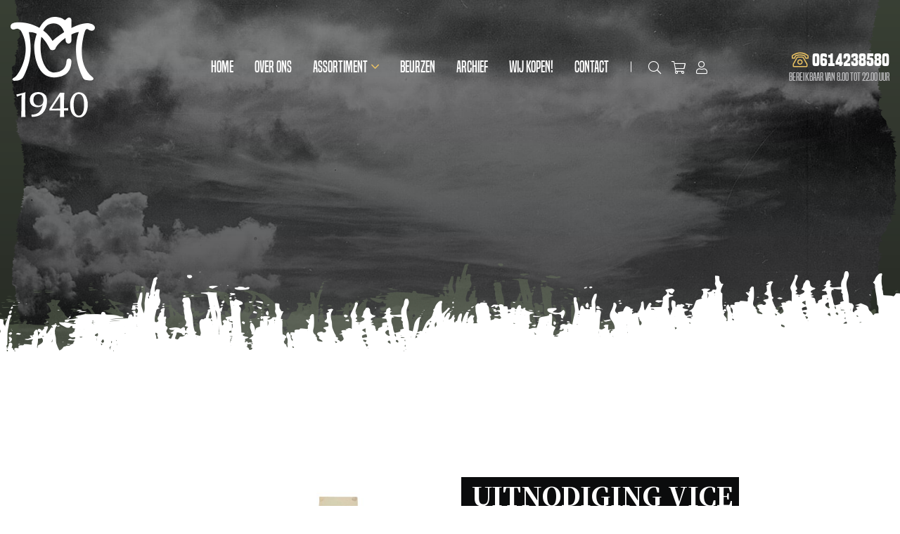

--- FILE ---
content_type: text/html; charset=UTF-8
request_url: https://www.cm1940.nl/product/uitnodiging-vice-admiraal-stelling-van-den-helder-amsterdam/
body_size: 23062
content:
<!DOCTYPE html>
<html lang="nl-NL">
  <head>
    <!--
    Ontworpen en ontwikkeld door RenewMyID
    http://www.renewmyid.nl
    085 - 273 59 55
    info@renewmyid.nl
    -->
    <meta charset="UTF-8">
<script type="text/javascript">
/* <![CDATA[ */
var gform;gform||(document.addEventListener("gform_main_scripts_loaded",function(){gform.scriptsLoaded=!0}),document.addEventListener("gform/theme/scripts_loaded",function(){gform.themeScriptsLoaded=!0}),window.addEventListener("DOMContentLoaded",function(){gform.domLoaded=!0}),gform={domLoaded:!1,scriptsLoaded:!1,themeScriptsLoaded:!1,isFormEditor:()=>"function"==typeof InitializeEditor,callIfLoaded:function(o){return!(!gform.domLoaded||!gform.scriptsLoaded||!gform.themeScriptsLoaded&&!gform.isFormEditor()||(gform.isFormEditor()&&console.warn("The use of gform.initializeOnLoaded() is deprecated in the form editor context and will be removed in Gravity Forms 3.1."),o(),0))},initializeOnLoaded:function(o){gform.callIfLoaded(o)||(document.addEventListener("gform_main_scripts_loaded",()=>{gform.scriptsLoaded=!0,gform.callIfLoaded(o)}),document.addEventListener("gform/theme/scripts_loaded",()=>{gform.themeScriptsLoaded=!0,gform.callIfLoaded(o)}),window.addEventListener("DOMContentLoaded",()=>{gform.domLoaded=!0,gform.callIfLoaded(o)}))},hooks:{action:{},filter:{}},addAction:function(o,r,e,t){gform.addHook("action",o,r,e,t)},addFilter:function(o,r,e,t){gform.addHook("filter",o,r,e,t)},doAction:function(o){gform.doHook("action",o,arguments)},applyFilters:function(o){return gform.doHook("filter",o,arguments)},removeAction:function(o,r){gform.removeHook("action",o,r)},removeFilter:function(o,r,e){gform.removeHook("filter",o,r,e)},addHook:function(o,r,e,t,n){null==gform.hooks[o][r]&&(gform.hooks[o][r]=[]);var d=gform.hooks[o][r];null==n&&(n=r+"_"+d.length),gform.hooks[o][r].push({tag:n,callable:e,priority:t=null==t?10:t})},doHook:function(r,o,e){var t;if(e=Array.prototype.slice.call(e,1),null!=gform.hooks[r][o]&&((o=gform.hooks[r][o]).sort(function(o,r){return o.priority-r.priority}),o.forEach(function(o){"function"!=typeof(t=o.callable)&&(t=window[t]),"action"==r?t.apply(null,e):e[0]=t.apply(null,e)})),"filter"==r)return e[0]},removeHook:function(o,r,t,n){var e;null!=gform.hooks[o][r]&&(e=(e=gform.hooks[o][r]).filter(function(o,r,e){return!!(null!=n&&n!=o.tag||null!=t&&t!=o.priority)}),gform.hooks[o][r]=e)}});
/* ]]> */
</script>

    <meta name="viewport" content="width=device-width, initial-scale=1, shrink-to-fit=no">
    <script type="text/javascript">
/* <![CDATA[ */
window.JetpackScriptData = {"site":{"icon":"https://i0.wp.com/www.cm1940.nl/wp-content/uploads/2020/08/cropped-favicon-1.png?w=64\u0026ssl=1","title":"CM 1940 - Militaria met een verhaal","host":"unknown","is_wpcom_platform":false}};
/* ]]> */
</script>
<meta name='robots' content='index, follow, max-image-preview:large, max-snippet:-1, max-video-preview:-1' />
	<style>img:is([sizes="auto" i], [sizes^="auto," i]) { contain-intrinsic-size: 3000px 1500px }</style>
	<script>window._wca = window._wca || [];</script>

	<!-- This site is optimized with the Yoast SEO plugin v25.5 - https://yoast.com/wordpress/plugins/seo/ -->
	<title>Uitnodiging vice admiraal stelling van den helder Amsterdam - CM 1940 - Militaria met een verhaal</title>
	<link rel="canonical" href="https://www.cm1940.nl/product/uitnodiging-vice-admiraal-stelling-van-den-helder-amsterdam/" />
	<meta property="og:locale" content="nl_NL" />
	<meta property="og:type" content="article" />
	<meta property="og:title" content="Uitnodiging vice admiraal stelling van den helder Amsterdam - CM 1940 - Militaria met een verhaal" />
	<meta property="og:description" content="Leuke blanco uitnodiging van de Vice admiraal, commdant van de Marine te Willemsoord, tevens Commandant der Stelling van den Helder voor een etentje in het prestigieuze Hotel de L&#039;Europe in Amsterdam." />
	<meta property="og:url" content="https://www.cm1940.nl/product/uitnodiging-vice-admiraal-stelling-van-den-helder-amsterdam/" />
	<meta property="og:site_name" content="CM 1940 - Militaria met een verhaal" />
	<meta property="og:image" content="https://i1.wp.com/www.cm1940.nl/wp-content/uploads/2021/08/PhotoRoom-20210808_084751_22.png?fit=1500%2C2000&ssl=1" />
	<meta property="og:image:width" content="1500" />
	<meta property="og:image:height" content="2000" />
	<meta property="og:image:type" content="image/png" />
	<meta name="twitter:card" content="summary_large_image" />
	<!-- / Yoast SEO plugin. -->


<link rel='dns-prefetch' href='//www.cm1940.nl' />
<link rel='dns-prefetch' href='//cdnjs.cloudflare.com' />
<link rel='dns-prefetch' href='//stats.wp.com' />

		<!-- This site uses the Google Analytics by MonsterInsights plugin v9.11.1 - Using Analytics tracking - https://www.monsterinsights.com/ -->
							<script src="//www.googletagmanager.com/gtag/js?id=G-TPH2B32XGN"  data-cfasync="false" data-wpfc-render="false" type="text/javascript" async></script>
			<script data-cfasync="false" data-wpfc-render="false" type="text/javascript">
				var mi_version = '9.11.1';
				var mi_track_user = true;
				var mi_no_track_reason = '';
								var MonsterInsightsDefaultLocations = {"page_location":"https:\/\/www.cm1940.nl\/product\/uitnodiging-vice-admiraal-stelling-van-den-helder-amsterdam\/"};
								if ( typeof MonsterInsightsPrivacyGuardFilter === 'function' ) {
					var MonsterInsightsLocations = (typeof MonsterInsightsExcludeQuery === 'object') ? MonsterInsightsPrivacyGuardFilter( MonsterInsightsExcludeQuery ) : MonsterInsightsPrivacyGuardFilter( MonsterInsightsDefaultLocations );
				} else {
					var MonsterInsightsLocations = (typeof MonsterInsightsExcludeQuery === 'object') ? MonsterInsightsExcludeQuery : MonsterInsightsDefaultLocations;
				}

								var disableStrs = [
										'ga-disable-G-TPH2B32XGN',
									];

				/* Function to detect opted out users */
				function __gtagTrackerIsOptedOut() {
					for (var index = 0; index < disableStrs.length; index++) {
						if (document.cookie.indexOf(disableStrs[index] + '=true') > -1) {
							return true;
						}
					}

					return false;
				}

				/* Disable tracking if the opt-out cookie exists. */
				if (__gtagTrackerIsOptedOut()) {
					for (var index = 0; index < disableStrs.length; index++) {
						window[disableStrs[index]] = true;
					}
				}

				/* Opt-out function */
				function __gtagTrackerOptout() {
					for (var index = 0; index < disableStrs.length; index++) {
						document.cookie = disableStrs[index] + '=true; expires=Thu, 31 Dec 2099 23:59:59 UTC; path=/';
						window[disableStrs[index]] = true;
					}
				}

				if ('undefined' === typeof gaOptout) {
					function gaOptout() {
						__gtagTrackerOptout();
					}
				}
								window.dataLayer = window.dataLayer || [];

				window.MonsterInsightsDualTracker = {
					helpers: {},
					trackers: {},
				};
				if (mi_track_user) {
					function __gtagDataLayer() {
						dataLayer.push(arguments);
					}

					function __gtagTracker(type, name, parameters) {
						if (!parameters) {
							parameters = {};
						}

						if (parameters.send_to) {
							__gtagDataLayer.apply(null, arguments);
							return;
						}

						if (type === 'event') {
														parameters.send_to = monsterinsights_frontend.v4_id;
							var hookName = name;
							if (typeof parameters['event_category'] !== 'undefined') {
								hookName = parameters['event_category'] + ':' + name;
							}

							if (typeof MonsterInsightsDualTracker.trackers[hookName] !== 'undefined') {
								MonsterInsightsDualTracker.trackers[hookName](parameters);
							} else {
								__gtagDataLayer('event', name, parameters);
							}
							
						} else {
							__gtagDataLayer.apply(null, arguments);
						}
					}

					__gtagTracker('js', new Date());
					__gtagTracker('set', {
						'developer_id.dZGIzZG': true,
											});
					if ( MonsterInsightsLocations.page_location ) {
						__gtagTracker('set', MonsterInsightsLocations);
					}
										__gtagTracker('config', 'G-TPH2B32XGN', {"forceSSL":"true","link_attribution":"true"} );
										window.gtag = __gtagTracker;										(function () {
						/* https://developers.google.com/analytics/devguides/collection/analyticsjs/ */
						/* ga and __gaTracker compatibility shim. */
						var noopfn = function () {
							return null;
						};
						var newtracker = function () {
							return new Tracker();
						};
						var Tracker = function () {
							return null;
						};
						var p = Tracker.prototype;
						p.get = noopfn;
						p.set = noopfn;
						p.send = function () {
							var args = Array.prototype.slice.call(arguments);
							args.unshift('send');
							__gaTracker.apply(null, args);
						};
						var __gaTracker = function () {
							var len = arguments.length;
							if (len === 0) {
								return;
							}
							var f = arguments[len - 1];
							if (typeof f !== 'object' || f === null || typeof f.hitCallback !== 'function') {
								if ('send' === arguments[0]) {
									var hitConverted, hitObject = false, action;
									if ('event' === arguments[1]) {
										if ('undefined' !== typeof arguments[3]) {
											hitObject = {
												'eventAction': arguments[3],
												'eventCategory': arguments[2],
												'eventLabel': arguments[4],
												'value': arguments[5] ? arguments[5] : 1,
											}
										}
									}
									if ('pageview' === arguments[1]) {
										if ('undefined' !== typeof arguments[2]) {
											hitObject = {
												'eventAction': 'page_view',
												'page_path': arguments[2],
											}
										}
									}
									if (typeof arguments[2] === 'object') {
										hitObject = arguments[2];
									}
									if (typeof arguments[5] === 'object') {
										Object.assign(hitObject, arguments[5]);
									}
									if ('undefined' !== typeof arguments[1].hitType) {
										hitObject = arguments[1];
										if ('pageview' === hitObject.hitType) {
											hitObject.eventAction = 'page_view';
										}
									}
									if (hitObject) {
										action = 'timing' === arguments[1].hitType ? 'timing_complete' : hitObject.eventAction;
										hitConverted = mapArgs(hitObject);
										__gtagTracker('event', action, hitConverted);
									}
								}
								return;
							}

							function mapArgs(args) {
								var arg, hit = {};
								var gaMap = {
									'eventCategory': 'event_category',
									'eventAction': 'event_action',
									'eventLabel': 'event_label',
									'eventValue': 'event_value',
									'nonInteraction': 'non_interaction',
									'timingCategory': 'event_category',
									'timingVar': 'name',
									'timingValue': 'value',
									'timingLabel': 'event_label',
									'page': 'page_path',
									'location': 'page_location',
									'title': 'page_title',
									'referrer' : 'page_referrer',
								};
								for (arg in args) {
																		if (!(!args.hasOwnProperty(arg) || !gaMap.hasOwnProperty(arg))) {
										hit[gaMap[arg]] = args[arg];
									} else {
										hit[arg] = args[arg];
									}
								}
								return hit;
							}

							try {
								f.hitCallback();
							} catch (ex) {
							}
						};
						__gaTracker.create = newtracker;
						__gaTracker.getByName = newtracker;
						__gaTracker.getAll = function () {
							return [];
						};
						__gaTracker.remove = noopfn;
						__gaTracker.loaded = true;
						window['__gaTracker'] = __gaTracker;
					})();
									} else {
										console.log("");
					(function () {
						function __gtagTracker() {
							return null;
						}

						window['__gtagTracker'] = __gtagTracker;
						window['gtag'] = __gtagTracker;
					})();
									}
			</script>
							<!-- / Google Analytics by MonsterInsights -->
		<style id='wp-emoji-styles-inline-css' type='text/css'>

	img.wp-smiley, img.emoji {
		display: inline !important;
		border: none !important;
		box-shadow: none !important;
		height: 1em !important;
		width: 1em !important;
		margin: 0 0.07em !important;
		vertical-align: -0.1em !important;
		background: none !important;
		padding: 0 !important;
	}
</style>
<link rel='stylesheet' id='wp-block-library-css' href='https://www.cm1940.nl/wp-includes/css/dist/block-library/style.min.css?ver=6.8.3' type='text/css' media='all' />
<style id='classic-theme-styles-inline-css' type='text/css'>
/*! This file is auto-generated */
.wp-block-button__link{color:#fff;background-color:#32373c;border-radius:9999px;box-shadow:none;text-decoration:none;padding:calc(.667em + 2px) calc(1.333em + 2px);font-size:1.125em}.wp-block-file__button{background:#32373c;color:#fff;text-decoration:none}
</style>
<link rel='stylesheet' id='mediaelement-css' href='https://www.cm1940.nl/wp-includes/js/mediaelement/mediaelementplayer-legacy.min.css?ver=4.2.17' type='text/css' media='all' />
<link rel='stylesheet' id='wp-mediaelement-css' href='https://www.cm1940.nl/wp-includes/js/mediaelement/wp-mediaelement.min.css?ver=6.8.3' type='text/css' media='all' />
<style id='jetpack-sharing-buttons-style-inline-css' type='text/css'>
.jetpack-sharing-buttons__services-list{display:flex;flex-direction:row;flex-wrap:wrap;gap:0;list-style-type:none;margin:5px;padding:0}.jetpack-sharing-buttons__services-list.has-small-icon-size{font-size:12px}.jetpack-sharing-buttons__services-list.has-normal-icon-size{font-size:16px}.jetpack-sharing-buttons__services-list.has-large-icon-size{font-size:24px}.jetpack-sharing-buttons__services-list.has-huge-icon-size{font-size:36px}@media print{.jetpack-sharing-buttons__services-list{display:none!important}}.editor-styles-wrapper .wp-block-jetpack-sharing-buttons{gap:0;padding-inline-start:0}ul.jetpack-sharing-buttons__services-list.has-background{padding:1.25em 2.375em}
</style>
<style id='filebird-block-filebird-gallery-style-inline-css' type='text/css'>
ul.filebird-block-filebird-gallery{margin:auto!important;padding:0!important;width:100%}ul.filebird-block-filebird-gallery.layout-grid{display:grid;grid-gap:20px;align-items:stretch;grid-template-columns:repeat(var(--columns),1fr);justify-items:stretch}ul.filebird-block-filebird-gallery.layout-grid li img{border:1px solid #ccc;box-shadow:2px 2px 6px 0 rgba(0,0,0,.3);height:100%;max-width:100%;-o-object-fit:cover;object-fit:cover;width:100%}ul.filebird-block-filebird-gallery.layout-masonry{-moz-column-count:var(--columns);-moz-column-gap:var(--space);column-gap:var(--space);-moz-column-width:var(--min-width);columns:var(--min-width) var(--columns);display:block;overflow:auto}ul.filebird-block-filebird-gallery.layout-masonry li{margin-bottom:var(--space)}ul.filebird-block-filebird-gallery li{list-style:none}ul.filebird-block-filebird-gallery li figure{height:100%;margin:0;padding:0;position:relative;width:100%}ul.filebird-block-filebird-gallery li figure figcaption{background:linear-gradient(0deg,rgba(0,0,0,.7),rgba(0,0,0,.3) 70%,transparent);bottom:0;box-sizing:border-box;color:#fff;font-size:.8em;margin:0;max-height:100%;overflow:auto;padding:3em .77em .7em;position:absolute;text-align:center;width:100%;z-index:2}ul.filebird-block-filebird-gallery li figure figcaption a{color:inherit}

</style>
<link data-minify="1" rel='stylesheet' id='bb-tcs-editor-style-shared-css' href='https://www.cm1940.nl/wp-content/cache/min/1/wp-content/themes/cm1940/editor-style-shared.css?ver=1753444880' type='text/css' media='all' />
<style id='global-styles-inline-css' type='text/css'>
:root{--wp--preset--aspect-ratio--square: 1;--wp--preset--aspect-ratio--4-3: 4/3;--wp--preset--aspect-ratio--3-4: 3/4;--wp--preset--aspect-ratio--3-2: 3/2;--wp--preset--aspect-ratio--2-3: 2/3;--wp--preset--aspect-ratio--16-9: 16/9;--wp--preset--aspect-ratio--9-16: 9/16;--wp--preset--color--black: #000000;--wp--preset--color--cyan-bluish-gray: #abb8c3;--wp--preset--color--white: #ffffff;--wp--preset--color--pale-pink: #f78da7;--wp--preset--color--vivid-red: #cf2e2e;--wp--preset--color--luminous-vivid-orange: #ff6900;--wp--preset--color--luminous-vivid-amber: #fcb900;--wp--preset--color--light-green-cyan: #7bdcb5;--wp--preset--color--vivid-green-cyan: #00d084;--wp--preset--color--pale-cyan-blue: #8ed1fc;--wp--preset--color--vivid-cyan-blue: #0693e3;--wp--preset--color--vivid-purple: #9b51e0;--wp--preset--gradient--vivid-cyan-blue-to-vivid-purple: linear-gradient(135deg,rgba(6,147,227,1) 0%,rgb(155,81,224) 100%);--wp--preset--gradient--light-green-cyan-to-vivid-green-cyan: linear-gradient(135deg,rgb(122,220,180) 0%,rgb(0,208,130) 100%);--wp--preset--gradient--luminous-vivid-amber-to-luminous-vivid-orange: linear-gradient(135deg,rgba(252,185,0,1) 0%,rgba(255,105,0,1) 100%);--wp--preset--gradient--luminous-vivid-orange-to-vivid-red: linear-gradient(135deg,rgba(255,105,0,1) 0%,rgb(207,46,46) 100%);--wp--preset--gradient--very-light-gray-to-cyan-bluish-gray: linear-gradient(135deg,rgb(238,238,238) 0%,rgb(169,184,195) 100%);--wp--preset--gradient--cool-to-warm-spectrum: linear-gradient(135deg,rgb(74,234,220) 0%,rgb(151,120,209) 20%,rgb(207,42,186) 40%,rgb(238,44,130) 60%,rgb(251,105,98) 80%,rgb(254,248,76) 100%);--wp--preset--gradient--blush-light-purple: linear-gradient(135deg,rgb(255,206,236) 0%,rgb(152,150,240) 100%);--wp--preset--gradient--blush-bordeaux: linear-gradient(135deg,rgb(254,205,165) 0%,rgb(254,45,45) 50%,rgb(107,0,62) 100%);--wp--preset--gradient--luminous-dusk: linear-gradient(135deg,rgb(255,203,112) 0%,rgb(199,81,192) 50%,rgb(65,88,208) 100%);--wp--preset--gradient--pale-ocean: linear-gradient(135deg,rgb(255,245,203) 0%,rgb(182,227,212) 50%,rgb(51,167,181) 100%);--wp--preset--gradient--electric-grass: linear-gradient(135deg,rgb(202,248,128) 0%,rgb(113,206,126) 100%);--wp--preset--gradient--midnight: linear-gradient(135deg,rgb(2,3,129) 0%,rgb(40,116,252) 100%);--wp--preset--font-size--small: 13px;--wp--preset--font-size--medium: 20px;--wp--preset--font-size--large: 36px;--wp--preset--font-size--x-large: 42px;--wp--preset--spacing--20: 0.44rem;--wp--preset--spacing--30: 0.67rem;--wp--preset--spacing--40: 1rem;--wp--preset--spacing--50: 1.5rem;--wp--preset--spacing--60: 2.25rem;--wp--preset--spacing--70: 3.38rem;--wp--preset--spacing--80: 5.06rem;--wp--preset--shadow--natural: 6px 6px 9px rgba(0, 0, 0, 0.2);--wp--preset--shadow--deep: 12px 12px 50px rgba(0, 0, 0, 0.4);--wp--preset--shadow--sharp: 6px 6px 0px rgba(0, 0, 0, 0.2);--wp--preset--shadow--outlined: 6px 6px 0px -3px rgba(255, 255, 255, 1), 6px 6px rgba(0, 0, 0, 1);--wp--preset--shadow--crisp: 6px 6px 0px rgba(0, 0, 0, 1);}:where(.is-layout-flex){gap: 0.5em;}:where(.is-layout-grid){gap: 0.5em;}body .is-layout-flex{display: flex;}.is-layout-flex{flex-wrap: wrap;align-items: center;}.is-layout-flex > :is(*, div){margin: 0;}body .is-layout-grid{display: grid;}.is-layout-grid > :is(*, div){margin: 0;}:where(.wp-block-columns.is-layout-flex){gap: 2em;}:where(.wp-block-columns.is-layout-grid){gap: 2em;}:where(.wp-block-post-template.is-layout-flex){gap: 1.25em;}:where(.wp-block-post-template.is-layout-grid){gap: 1.25em;}.has-black-color{color: var(--wp--preset--color--black) !important;}.has-cyan-bluish-gray-color{color: var(--wp--preset--color--cyan-bluish-gray) !important;}.has-white-color{color: var(--wp--preset--color--white) !important;}.has-pale-pink-color{color: var(--wp--preset--color--pale-pink) !important;}.has-vivid-red-color{color: var(--wp--preset--color--vivid-red) !important;}.has-luminous-vivid-orange-color{color: var(--wp--preset--color--luminous-vivid-orange) !important;}.has-luminous-vivid-amber-color{color: var(--wp--preset--color--luminous-vivid-amber) !important;}.has-light-green-cyan-color{color: var(--wp--preset--color--light-green-cyan) !important;}.has-vivid-green-cyan-color{color: var(--wp--preset--color--vivid-green-cyan) !important;}.has-pale-cyan-blue-color{color: var(--wp--preset--color--pale-cyan-blue) !important;}.has-vivid-cyan-blue-color{color: var(--wp--preset--color--vivid-cyan-blue) !important;}.has-vivid-purple-color{color: var(--wp--preset--color--vivid-purple) !important;}.has-black-background-color{background-color: var(--wp--preset--color--black) !important;}.has-cyan-bluish-gray-background-color{background-color: var(--wp--preset--color--cyan-bluish-gray) !important;}.has-white-background-color{background-color: var(--wp--preset--color--white) !important;}.has-pale-pink-background-color{background-color: var(--wp--preset--color--pale-pink) !important;}.has-vivid-red-background-color{background-color: var(--wp--preset--color--vivid-red) !important;}.has-luminous-vivid-orange-background-color{background-color: var(--wp--preset--color--luminous-vivid-orange) !important;}.has-luminous-vivid-amber-background-color{background-color: var(--wp--preset--color--luminous-vivid-amber) !important;}.has-light-green-cyan-background-color{background-color: var(--wp--preset--color--light-green-cyan) !important;}.has-vivid-green-cyan-background-color{background-color: var(--wp--preset--color--vivid-green-cyan) !important;}.has-pale-cyan-blue-background-color{background-color: var(--wp--preset--color--pale-cyan-blue) !important;}.has-vivid-cyan-blue-background-color{background-color: var(--wp--preset--color--vivid-cyan-blue) !important;}.has-vivid-purple-background-color{background-color: var(--wp--preset--color--vivid-purple) !important;}.has-black-border-color{border-color: var(--wp--preset--color--black) !important;}.has-cyan-bluish-gray-border-color{border-color: var(--wp--preset--color--cyan-bluish-gray) !important;}.has-white-border-color{border-color: var(--wp--preset--color--white) !important;}.has-pale-pink-border-color{border-color: var(--wp--preset--color--pale-pink) !important;}.has-vivid-red-border-color{border-color: var(--wp--preset--color--vivid-red) !important;}.has-luminous-vivid-orange-border-color{border-color: var(--wp--preset--color--luminous-vivid-orange) !important;}.has-luminous-vivid-amber-border-color{border-color: var(--wp--preset--color--luminous-vivid-amber) !important;}.has-light-green-cyan-border-color{border-color: var(--wp--preset--color--light-green-cyan) !important;}.has-vivid-green-cyan-border-color{border-color: var(--wp--preset--color--vivid-green-cyan) !important;}.has-pale-cyan-blue-border-color{border-color: var(--wp--preset--color--pale-cyan-blue) !important;}.has-vivid-cyan-blue-border-color{border-color: var(--wp--preset--color--vivid-cyan-blue) !important;}.has-vivid-purple-border-color{border-color: var(--wp--preset--color--vivid-purple) !important;}.has-vivid-cyan-blue-to-vivid-purple-gradient-background{background: var(--wp--preset--gradient--vivid-cyan-blue-to-vivid-purple) !important;}.has-light-green-cyan-to-vivid-green-cyan-gradient-background{background: var(--wp--preset--gradient--light-green-cyan-to-vivid-green-cyan) !important;}.has-luminous-vivid-amber-to-luminous-vivid-orange-gradient-background{background: var(--wp--preset--gradient--luminous-vivid-amber-to-luminous-vivid-orange) !important;}.has-luminous-vivid-orange-to-vivid-red-gradient-background{background: var(--wp--preset--gradient--luminous-vivid-orange-to-vivid-red) !important;}.has-very-light-gray-to-cyan-bluish-gray-gradient-background{background: var(--wp--preset--gradient--very-light-gray-to-cyan-bluish-gray) !important;}.has-cool-to-warm-spectrum-gradient-background{background: var(--wp--preset--gradient--cool-to-warm-spectrum) !important;}.has-blush-light-purple-gradient-background{background: var(--wp--preset--gradient--blush-light-purple) !important;}.has-blush-bordeaux-gradient-background{background: var(--wp--preset--gradient--blush-bordeaux) !important;}.has-luminous-dusk-gradient-background{background: var(--wp--preset--gradient--luminous-dusk) !important;}.has-pale-ocean-gradient-background{background: var(--wp--preset--gradient--pale-ocean) !important;}.has-electric-grass-gradient-background{background: var(--wp--preset--gradient--electric-grass) !important;}.has-midnight-gradient-background{background: var(--wp--preset--gradient--midnight) !important;}.has-small-font-size{font-size: var(--wp--preset--font-size--small) !important;}.has-medium-font-size{font-size: var(--wp--preset--font-size--medium) !important;}.has-large-font-size{font-size: var(--wp--preset--font-size--large) !important;}.has-x-large-font-size{font-size: var(--wp--preset--font-size--x-large) !important;}
:where(.wp-block-post-template.is-layout-flex){gap: 1.25em;}:where(.wp-block-post-template.is-layout-grid){gap: 1.25em;}
:where(.wp-block-columns.is-layout-flex){gap: 2em;}:where(.wp-block-columns.is-layout-grid){gap: 2em;}
:root :where(.wp-block-pullquote){font-size: 1.5em;line-height: 1.6;}
</style>
<link data-minify="1" rel='stylesheet' id='wbz-gform-honeypot-css' href='https://www.cm1940.nl/wp-content/cache/min/1/wp-content/plugins/wbz-plugin/gform-honeypot/css/gform-honeypot.css?ver=1761232249' type='text/css' media='all' />
<style id='woocommerce-inline-inline-css' type='text/css'>
.woocommerce form .form-row .required { visibility: visible; }
</style>
<link data-minify="1" rel='stylesheet' id='dashicons-css' href='https://www.cm1940.nl/wp-content/cache/min/1/wp-includes/css/dashicons.min.css?ver=1753444906' type='text/css' media='all' />
<link data-minify="1" rel='stylesheet' id='woocommerce-addons-css-css' href='https://www.cm1940.nl/wp-content/cache/min/1/wp-content/plugins/woocommerce-product-addons/assets/css/frontend/frontend.css?ver=1753444906' type='text/css' media='all' />
<link data-minify="1" rel='stylesheet' id='brands-styles-css' href='https://www.cm1940.nl/wp-content/cache/min/1/wp-content/plugins/woocommerce/assets/css/brands.css?ver=1753444880' type='text/css' media='all' />
<link data-minify="1" rel='stylesheet' id='bootstrap_styles-css' href='https://www.cm1940.nl/wp-content/cache/min/1/wp-content/themes/cm1940/ext/bootstrap/css/bootstrap.css?ver=1753444880' type='text/css' media='all' />
<link data-minify="1" rel='stylesheet' id='main_style-css' href='https://www.cm1940.nl/wp-content/cache/min/1/wp-content/themes/cm1940/css/main.css?ver=1753444880' type='text/css' media='all' />
<script type="text/template" id="tmpl-variation-template">
	<div class="woocommerce-variation-description">{{{ data.variation.variation_description }}}</div>
	<div class="woocommerce-variation-price">{{{ data.variation.price_html }}}</div>
	<div class="woocommerce-variation-availability">{{{ data.variation.availability_html }}}</div>
</script>
<script type="text/template" id="tmpl-unavailable-variation-template">
	<p role="alert">Dit product is niet beschikbaar. Kies een andere combinatie.</p>
</script>
<script type="text/javascript" src="https://www.cm1940.nl/wp-includes/js/jquery/jquery.min.js?ver=3.7.1" id="jquery-core-js"></script>
<script type="text/javascript" src="https://www.cm1940.nl/wp-includes/js/jquery/jquery-migrate.min.js?ver=3.4.1" id="jquery-migrate-js"></script>
<script type="text/javascript" src="https://www.cm1940.nl/wp-includes/js/underscore.min.js?ver=1.13.7" id="underscore-js"></script>
<script type="text/javascript" id="wp-util-js-extra">
/* <![CDATA[ */
var _wpUtilSettings = {"ajax":{"url":"\/wp-admin\/admin-ajax.php"}};
/* ]]> */
</script>
<script type="text/javascript" src="https://www.cm1940.nl/wp-includes/js/wp-util.min.js?ver=6.8.3" id="wp-util-js"></script>
<script type="text/javascript" src="https://www.cm1940.nl/wp-content/plugins/woocommerce/assets/js/jquery-blockui/jquery.blockUI.min.js?ver=2.7.0-wc.10.0.5" id="jquery-blockui-js" data-wp-strategy="defer"></script>
<script type="text/javascript" src="https://www.cm1940.nl/wp-content/plugins/google-analytics-for-wordpress/assets/js/frontend-gtag.min.js?ver=9.11.1" id="monsterinsights-frontend-script-js" async="async" data-wp-strategy="async"></script>
<script data-cfasync="false" data-wpfc-render="false" type="text/javascript" id='monsterinsights-frontend-script-js-extra'>/* <![CDATA[ */
var monsterinsights_frontend = {"js_events_tracking":"true","download_extensions":"doc,pdf,ppt,zip,xls,docx,pptx,xlsx","inbound_paths":"[{\"path\":\"\\\/go\\\/\",\"label\":\"affiliate\"},{\"path\":\"\\\/recommend\\\/\",\"label\":\"affiliate\"}]","home_url":"https:\/\/www.cm1940.nl","hash_tracking":"false","v4_id":"G-TPH2B32XGN"};/* ]]> */
</script>
<script type="text/javascript" id="wc-add-to-cart-js-extra">
/* <![CDATA[ */
var wc_add_to_cart_params = {"ajax_url":"\/wp-admin\/admin-ajax.php","wc_ajax_url":"\/?wc-ajax=%%endpoint%%","i18n_view_cart":"Bekijk winkelwagen","cart_url":"https:\/\/www.cm1940.nl\/winkelwagen\/","is_cart":"","cart_redirect_after_add":"no"};
/* ]]> */
</script>
<script type="text/javascript" src="https://www.cm1940.nl/wp-content/plugins/woocommerce/assets/js/frontend/add-to-cart.min.js?ver=10.0.5" id="wc-add-to-cart-js" defer="defer" data-wp-strategy="defer"></script>
<script type="text/javascript" id="wc-single-product-js-extra">
/* <![CDATA[ */
var wc_single_product_params = {"i18n_required_rating_text":"Selecteer een waardering","i18n_rating_options":["1 van de 5 sterren","2 van de 5 sterren","3 van de 5 sterren","4 van de 5 sterren","5 van de 5 sterren"],"i18n_product_gallery_trigger_text":"Afbeeldinggalerij in volledig scherm bekijken","review_rating_required":"yes","flexslider":{"rtl":false,"animation":"slide","smoothHeight":true,"directionNav":false,"controlNav":"thumbnails","slideshow":false,"animationSpeed":500,"animationLoop":false,"allowOneSlide":false},"zoom_enabled":"","zoom_options":[],"photoswipe_enabled":"","photoswipe_options":{"shareEl":false,"closeOnScroll":false,"history":false,"hideAnimationDuration":0,"showAnimationDuration":0},"flexslider_enabled":""};
/* ]]> */
</script>
<script type="text/javascript" src="https://www.cm1940.nl/wp-content/plugins/woocommerce/assets/js/frontend/single-product.min.js?ver=10.0.5" id="wc-single-product-js" defer="defer" data-wp-strategy="defer"></script>
<script type="text/javascript" src="https://www.cm1940.nl/wp-content/plugins/woocommerce/assets/js/js-cookie/js.cookie.min.js?ver=2.1.4-wc.10.0.5" id="js-cookie-js" defer="defer" data-wp-strategy="defer"></script>
<script type="text/javascript" id="woocommerce-js-extra">
/* <![CDATA[ */
var woocommerce_params = {"ajax_url":"\/wp-admin\/admin-ajax.php","wc_ajax_url":"\/?wc-ajax=%%endpoint%%","i18n_password_show":"Wachtwoord weergeven","i18n_password_hide":"Wachtwoord verbergen"};
/* ]]> */
</script>
<script type="text/javascript" src="https://www.cm1940.nl/wp-content/plugins/woocommerce/assets/js/frontend/woocommerce.min.js?ver=10.0.5" id="woocommerce-js" defer="defer" data-wp-strategy="defer"></script>
<script type="text/javascript" src="https://www.cm1940.nl/wp-content/themes/cm1940/ext/outdatedbrowser/outdatedbrowser.min.js?ver=1644928943" id="outdatedjs-js"></script>
<script type="text/javascript" src="https://stats.wp.com/s-202605.js" id="woocommerce-analytics-js" defer="defer" data-wp-strategy="defer"></script>
<link rel="https://api.w.org/" href="https://www.cm1940.nl/wp-json/" /><link rel="alternate" title="JSON" type="application/json" href="https://www.cm1940.nl/wp-json/wp/v2/product/15764" /><link rel='shortlink' href='https://www.cm1940.nl/?p=15764' />
<link rel="alternate" title="oEmbed (JSON)" type="application/json+oembed" href="https://www.cm1940.nl/wp-json/oembed/1.0/embed?url=https%3A%2F%2Fwww.cm1940.nl%2Fproduct%2Fuitnodiging-vice-admiraal-stelling-van-den-helder-amsterdam%2F" />
<link rel="alternate" title="oEmbed (XML)" type="text/xml+oembed" href="https://www.cm1940.nl/wp-json/oembed/1.0/embed?url=https%3A%2F%2Fwww.cm1940.nl%2Fproduct%2Fuitnodiging-vice-admiraal-stelling-van-den-helder-amsterdam%2F&#038;format=xml" />
	<style>img#wpstats{display:none}</style>
		<script type="application/ld+json">{"@context":"http:\/\/schema.org","@type":"LocalBusiness","name":"CM 1940 - Militaria met een verhaal","url":"https:\/\/www.cm1940.nl","telephone":"+31 0614238580","address":{"@type":"PostalAddress","streetAddress":" ","postalCode":"","addressLocality":"","addressRegion":"","addressCountry":"Nederland"},"logo":"https:\/\/www.cm1940.nl\/wp-content\/uploads\/2020\/08\/favicon.png"}</script>	<noscript><style>.woocommerce-product-gallery{ opacity: 1 !important; }</style></noscript>
	<link rel="icon" href="https://www.cm1940.nl/wp-content/uploads/2020/08/cropped-favicon-1-32x32.png" sizes="32x32" />
<link rel="icon" href="https://www.cm1940.nl/wp-content/uploads/2020/08/cropped-favicon-1-192x192.png" sizes="192x192" />
<link rel="apple-touch-icon" href="https://www.cm1940.nl/wp-content/uploads/2020/08/cropped-favicon-1-180x180.png" />
<meta name="msapplication-TileImage" content="https://www.cm1940.nl/wp-content/uploads/2020/08/cropped-favicon-1-270x270.png" />
<noscript><style id="rocket-lazyload-nojs-css">.rll-youtube-player, [data-lazy-src]{display:none !important;}</style></noscript>
    <link rel="preload" as="font" href="https://www.cm1940.nl/wp-content/themes/cm1940/ext/fontawesome/webfonts/fa-light-300.woff2" crossorigin>
    <link rel="preload" as="font" href="https://www.cm1940.nl/wp-content/themes/cm1940/ext/fontawesome/webfonts/fa-regular-400.woff2" crossorigin>
  <meta name="generator" content="WP Rocket 3.19.2.1" data-wpr-features="wpr_lazyload_images wpr_image_dimensions wpr_minify_css wpr_preload_links wpr_desktop" /></head>
  <body class="wp-singular product-template-default single single-product postid-15764 wp-theme-cm1940 theme-cm1940 woocommerce woocommerce-page woocommerce-no-js">

    <svg xmlns="http://www.w3.org/2000/svg" id="duotone">
  <filter id="duotone_cm1940">
    <feColorMatrix type="matrix" result="grayscale"
      values="1 0 0 0 0
      1 0 0 0 0
      1 0 0 0 0
      0 0 0 1 0" >
    </feColorMatrix>
    <feComponentTransfer color-interpolation-filters="sRGB" result="duotone">
      <feFuncR type="table" tableValues="0.0431372549019608 0.403921568627451"></feFuncR>
      <feFuncG type="table" tableValues="0.0470588235294118 0.4509803921568627"></feFuncG>
      <feFuncB type="table" tableValues="0.0509803921568627 0.3607843137254902"></feFuncB>
      <feFuncA type="table" tableValues="0 1"></feFuncA>
    </feComponentTransfer>
  </filter>
</svg>

    
    <div data-rocket-location-hash="bc148c707d7a0957973f36c25292bc74" id="searchbar">
      <form id="searchform" class="form-inline" role="search" method="get" action="https://www.cm1940.nl/assortiment/#producten">
	<button class="close-search" type="button"><i class="far fa-times"></i></button>
	<input id="searchfield" class="form-control" type="search" placeholder="Zoek direct producten..." aria-label="Search" value="" name="fwp_shop_search">
	<button class="btn" type="submit"><i class="far fa-search"></i></button>
</form>

    </div>

    <header data-rocket-location-hash="c68188da780f11c554c4d18cceaef351" id="header">
      <div data-rocket-location-hash="e11ef190cd33f7e758eb923583a58319" class="header-bar pt-3 pb-3 pt-lg-4 pb-lg-4">
        <div data-rocket-location-hash="1373aa950f6a23db078dba38548083f7" class="container-fluid">
          <div class="row align-items-center">
            <div class="col-4 col-xl-2">
              <a href="https://www.cm1940.nl" class="logo" title="CM 1940 &#8211; Militaria met een verhaal">
                <img src="data:image/svg+xml,%3Csvg%20xmlns='http://www.w3.org/2000/svg'%20viewBox='0%200%20120%20144'%3E%3C/svg%3E" alt="logo" class="img-fluid" width="120" height="144" data-lazy-src="https://www.cm1940.nl/wp-content/themes/cm1940/img/logo.svg" /><noscript><img src="https://www.cm1940.nl/wp-content/themes/cm1940/img/logo.svg" alt="logo" class="img-fluid" width="120" height="144" /></noscript>
              </a>
            </div>
            <div class="col-8 col-xl-2 order-xl-2 text-right">
              <a class="contact-item phone" href="tel:+31614238580">
                <div><i class="fal fa-phone-rotary"></i> 0614238580</div>
                <p class="mb-0 subline">Bereikbaar van 8.00 tot 22.00 uur</p>
              </a>
            </div>
            <div class="col-xl-8 order-xl-1 mt-4 mt-lg-0">
              <div class="row justify-content-center align-items-center no-gutters">
                <div class="col-lg-auto order-lg-2">
                  <ul class="shop-nav">
                    <li><a id="search_btn" href="#"><i class="fal fa-search"></i></a></li>
                    <li>
                      <a href="https://www.cm1940.nl/winkelwagen/">
                        <i class="fal fa-shopping-cart"></i>
                                              </a>
                    </li>
                    <li><a href="https://www.cm1940.nl/mijn-account/"><i class="fal fa-user"></i></a></li>
                  </ul>
                </div>
                <div class="col-lg-auto order-lg-1">
                  <nav class="navbar navbar-expand-lg">
	<button class="navbar-toggler ml-auto collapsed" type="button" data-toggle="collapse" data-target="#main_navigation" aria-controls="main_navigation" aria-expanded="false" aria-label="Toggle navigation">
		<span></span>
    <span></span>
    <span></span>
	</button>

	<div class="collapse navbar-collapse" id="main_navigation">
		<ul class="navbar-nav mx-auto dd_1">
			<li itemscope="itemscope" itemtype="https://www.schema.org/SiteNavigationElement" id="menu-item-33" class="menu-item menu-item-type-post_type menu-item-object-page menu-item-home menu-item-33 nav-item"><a title="Home" href="https://www.cm1940.nl/" class="nav-link">Home</a></li>
<li itemscope="itemscope" itemtype="https://www.schema.org/SiteNavigationElement" id="menu-item-223" class="menu-item menu-item-type-post_type menu-item-object-page menu-item-223 nav-item"><a title="Over ons" href="https://www.cm1940.nl/over-ons/" class="nav-link">Over ons</a></li>
<li itemscope="itemscope" itemtype="https://www.schema.org/SiteNavigationElement" id="menu-item-450" class="menu-item menu-item-type-post_type menu-item-object-page menu-item-has-children current_page_parent dropdown menu-item-450 nav-item"><a title="Assortiment" href="#" data-toggle="dropdown" aria-haspopup="true" aria-expanded="false" class="dropdown-toggle nav-link" id="menu-item-dropdown-450">Assortiment</a>
<ul class="dropdown-menu" aria-labelledby="menu-item-dropdown-450" role="menu">
	<li itemscope="itemscope" itemtype="https://www.schema.org/SiteNavigationElement" id="menu-item-1450" class="menu-item menu-item-type-post_type menu-item-object-page current_page_parent menu-item-1450 nav-item"><a title="Hele assortiment" href="https://www.cm1940.nl/assortiment/" class="dropdown-item">Hele assortiment</a></li>
	<li itemscope="itemscope" itemtype="https://www.schema.org/SiteNavigationElement" id="menu-item-496" class="menu-item menu-item-type-custom menu-item-object-custom menu-item-496 nav-item"><a title="Nieuw binnen" href="/assortiment/?fwp_shop_categories=nieuw-binnen" class="dropdown-item">Nieuw binnen</a></li>
	<li itemscope="itemscope" itemtype="https://www.schema.org/SiteNavigationElement" id="menu-item-497" class="menu-item menu-item-type-custom menu-item-object-custom menu-item-497 nav-item"><a title="Uniformen" href="/assortiment/?fwp_shop_categories=uniformen" class="dropdown-item">Uniformen</a></li>
	<li itemscope="itemscope" itemtype="https://www.schema.org/SiteNavigationElement" id="menu-item-498" class="menu-item menu-item-type-custom menu-item-object-custom menu-item-498 nav-item"><a title="Hoofddeksels" href="/assortiment/?fwp_shop_categories=hoofddeksels" class="dropdown-item">Hoofddeksels</a></li>
	<li itemscope="itemscope" itemtype="https://www.schema.org/SiteNavigationElement" id="menu-item-499" class="menu-item menu-item-type-custom menu-item-object-custom menu-item-499 nav-item"><a title="Uitrustingen" href="/assortiment/?fwp_shop_categories=uitrustingen" class="dropdown-item">Uitrustingen</a></li>
	<li itemscope="itemscope" itemtype="https://www.schema.org/SiteNavigationElement" id="menu-item-500" class="menu-item menu-item-type-custom menu-item-object-custom menu-item-500 nav-item"><a title="Papierwerk" href="/assortiment/?fwp_shop_categories=papierwerk" class="dropdown-item">Papierwerk</a></li>
	<li itemscope="itemscope" itemtype="https://www.schema.org/SiteNavigationElement" id="menu-item-501" class="menu-item menu-item-type-custom menu-item-object-custom menu-item-501 nav-item"><a title="Overige" href="/assortiment/?fwp_shop_categories=overige" class="dropdown-item">Overige</a></li>
</ul>
</li>
<li itemscope="itemscope" itemtype="https://www.schema.org/SiteNavigationElement" id="menu-item-448" class="menu-item menu-item-type-post_type menu-item-object-page menu-item-448 nav-item"><a title="Beurzen" href="https://www.cm1940.nl/beurzen/" class="nav-link">Beurzen</a></li>
<li itemscope="itemscope" itemtype="https://www.schema.org/SiteNavigationElement" id="menu-item-447" class="menu-item menu-item-type-post_type menu-item-object-page menu-item-447 nav-item"><a title="Archief" href="https://www.cm1940.nl/archief/" class="nav-link">Archief</a></li>
<li itemscope="itemscope" itemtype="https://www.schema.org/SiteNavigationElement" id="menu-item-446" class="menu-item menu-item-type-post_type menu-item-object-page menu-item-446 nav-item"><a title="Wij kopen!" href="https://www.cm1940.nl/wij-kopen/" class="nav-link">Wij kopen!</a></li>
<li itemscope="itemscope" itemtype="https://www.schema.org/SiteNavigationElement" id="menu-item-205" class="menu-item menu-item-type-post_type menu-item-object-page menu-item-205 nav-item"><a title="Contact" href="https://www.cm1940.nl/contact/" class="nav-link">Contact</a></li>
		</ul>
	</div>
</nav>                </div>
              </div>

            </div>
          </div>
        </div>
      </div>

              <div data-rocket-location-hash="5a01e3b999e0a4909a877f8cd5bbb000" class="banner_wrap"> 
	<div data-rocket-location-hash="b13619f1036d7527893b2519e4ea215f" class="banner-inner-wrap">
    <div class="ripped-paper-y left primary d-none d-lg-block"></div>
    <div class="ripped-paper-y right primary d-none d-lg-block"></div>
		<div class="banner" data-background-image="https://www.cm1940.nl/wp-content/uploads/2020/08/allied-convoy-crossing-the-atlantic-during-world-war-ii.jpg" data-background-position="center"></div>
	</div>
</div>          </header>

	<main data-rocket-location-hash="8cdb76b89af765d6efe519d782ab8995" class="section">
				<div data-rocket-location-hash="e6eb6fcccd8ab4e0754c54f80a5d14c0" class="container">
			<div data-rocket-location-hash="33de583b0461b5c69b4af858dd3cbec8" class="woocommerce-notices-wrapper"></div><div data-rocket-location-hash="6da36d0fb1df643f1bb59d9b3e57ee5d" id="product-15764" class="product type-product post-15764 status-publish first instock product_cat-overig product_cat-papierwerk has-post-thumbnail shipping-taxable purchasable product-type-simple">

	<div class="row justify-content-between">
		<div class="col-lg-6 col-xl-5 mb-5">
			
<div class="shop-product-gallery">
	<div class="row">
		<div class="col-xl-9 mb-3">
			<a class="product-image" href="https://www.cm1940.nl/wp-content/uploads/2021/08/PhotoRoom-20210808_084751_22.jpg" data-fancybox="product-galerij"><img width="768" height="1024" src="data:image/svg+xml,%3Csvg%20xmlns='http://www.w3.org/2000/svg'%20viewBox='0%200%20768%201024'%3E%3C/svg%3E" class="attachment-medium_large size-medium_large" alt="" decoding="async" fetchpriority="high" data-lazy-src="https://www.cm1940.nl/wp-content/uploads/2021/08/PhotoRoom-20210808_084751_22-768x1024.jpg" /><noscript><img width="768" height="1024" src="https://www.cm1940.nl/wp-content/uploads/2021/08/PhotoRoom-20210808_084751_22-768x1024.jpg" class="attachment-medium_large size-medium_large" alt="" decoding="async" fetchpriority="high" /></noscript></a>		</div>
		<div class="col-xl-3">
			<ul class="product-gallery"><li class="mb-3"><a href="https://www.cm1940.nl/wp-content/uploads/2021/08/PhotoRoom-20210808_084751_23.jpg" class="product-gallery-item " data-fancybox="product-galerij"><img width="150" height="150" src="data:image/svg+xml,%3Csvg%20xmlns='http://www.w3.org/2000/svg'%20viewBox='0%200%20150%20150'%3E%3C/svg%3E" class="attachment-thumbnail size-thumbnail" alt="" decoding="async" data-lazy-src="https://www.cm1940.nl/wp-content/uploads/2021/08/PhotoRoom-20210808_084751_23-150x150.jpg" /><noscript><img width="150" height="150" src="https://www.cm1940.nl/wp-content/uploads/2021/08/PhotoRoom-20210808_084751_23-150x150.jpg" class="attachment-thumbnail size-thumbnail" alt="" decoding="async" /></noscript></a></li></ul>
		</div>
	</div>
</div>		</div>
		<div class="col-lg-6 col-xl-6 mb-5">
			<div class="summary entry-summary">
				<div class="ml-3">
	<h1 class="product_title entry-title bg-title">Uitnodiging vice admiraal stelling van den helder Amsterdam </h1>
</div><p class="price"><span class="woocommerce-Price-amount amount"><bdi><span class="woocommerce-Price-currencySymbol">&euro;</span>25,00</bdi></span></p>
<div class="woocommerce-product-details__short-description">
	<p>Leuke blanco uitnodiging van de Vice admiraal, commdant van de Marine te Willemsoord, tevens Commandant der Stelling van den Helder voor een etentje in het prestigieuze Hotel de L&#8217;Europe in Amsterdam.</p>
</div>
<div class="product_meta mb-5">

	
	
		<span class="sku_wrapper">Artikelnummer: <span class="sku">1385</span></span>

	
	
	
	
</div>
<p class="stock in-stock">1 op voorraad</p>

	
	<form class="cart" action="https://www.cm1940.nl/product/uitnodiging-vice-admiraal-stelling-van-den-helder-amsterdam/" method="post" enctype='multipart/form-data'>
		
		<div class="quantity">
		<label class="screen-reader-text" for="quantity_6978b09613310">Uitnodiging vice admiraal stelling van den helder Amsterdam aantal</label>
	<input
		type="hidden"
				id="quantity_6978b09613310"
		class="input-text qty text"
		name="quantity"
		value="1"
		aria-label="Productaantal"
				min="1"
		max="1"
					step="1"
			placeholder=""
			inputmode="numeric"
			autocomplete="off"
			/>
	</div>

		<button type="submit" name="add-to-cart" value="15764" class="single_add_to_cart_button button alt">Toevoegen aan winkelwagen</button>

			</form>

	
			</div>
		</div>
	</div>

	<div class="row justify-content-center">
		<div class="col-xl-10">
					</div>
	</div>

	
	<section class="related products">

					<h2>Gerelateerde producten</h2>
				
		<div class="row grid products">
	<div class="grid-sizer col-3 d-none"></div>

			
					
<div class="grid-item mb-4 col-sm-6 col-lg-3 product type-product post-8231 status-publish first instock product_cat-emblemen has-post-thumbnail shipping-taxable purchasable product-type-simple">
	<a href="https://www.cm1940.nl/product/kraagembleem-m1905-cijfer-20/" class="woocommerce-LoopProduct-link woocommerce-loop-product__link"><img width="330" height="440" src="data:image/svg+xml,%3Csvg%20xmlns='http://www.w3.org/2000/svg'%20viewBox='0%200%20330%20440'%3E%3C/svg%3E" class="attachment-woocommerce-thumb size-woocommerce-thumb wp-post-image" alt="20210218_14280411495_nobg" title="20210218_14280411495_nobg" decoding="async" data-lazy-src="https://www.cm1940.nl/wp-content/uploads/2021/02/20210218_14280411495_nobg-330x440.png" /><noscript><img width="330" height="440" src="https://www.cm1940.nl/wp-content/uploads/2021/02/20210218_14280411495_nobg-330x440.png" class="attachment-woocommerce-thumb size-woocommerce-thumb wp-post-image" alt="20210218_14280411495_nobg" title="20210218_14280411495_nobg" decoding="async" /></noscript>
	<div class="product-meta">
		<div>
			

	<span class="price"><span class="woocommerce-Price-amount amount"><bdi><span class="woocommerce-Price-currencySymbol">&euro;</span>10,00</bdi></span></span>

		</div>

		<div class="title-wrap"><h2 class="woocommerce-loop-product__title bg-title">Kraagembleem M1905 cijfer 20 </h2></div>	</div>

	</a></div>

			
					
<div class="grid-item mb-4 col-sm-6 col-lg-3 product type-product post-46332 status-publish instock product_cat-helmen product_cat-nieuw-binnen product_cat-hoofddeksels has-post-thumbnail shipping-taxable purchasable product-type-simple">
	<a href="https://www.cm1940.nl/product/nederlandse-m27-helm-cm1933/" class="woocommerce-LoopProduct-link woocommerce-loop-product__link"><span class="custom-label primary">Nieuw</span><img width="330" height="440" src="data:image/svg+xml,%3Csvg%20xmlns='http://www.w3.org/2000/svg'%20viewBox='0%200%20330%20440'%3E%3C/svg%3E" class="attachment-woocommerce-thumb size-woocommerce-thumb wp-post-image" alt="Photoroom-20250910_104900_14" title="Photoroom-20250910_104900_14" decoding="async" data-lazy-src="https://www.cm1940.nl/wp-content/uploads/2025/09/Photoroom-20250910_104900_14-330x440.jpg" /><noscript><img width="330" height="440" src="https://www.cm1940.nl/wp-content/uploads/2025/09/Photoroom-20250910_104900_14-330x440.jpg" class="attachment-woocommerce-thumb size-woocommerce-thumb wp-post-image" alt="Photoroom-20250910_104900_14" title="Photoroom-20250910_104900_14" decoding="async" /></noscript>
	<div class="product-meta">
		<div>
			

	<span class="price"><span class="woocommerce-Price-amount amount"><bdi><span class="woocommerce-Price-currencySymbol">&euro;</span>475,00</bdi></span></span>

		</div>

		<div class="title-wrap"><h2 class="woocommerce-loop-product__title bg-title">Nederlandse M27 Helm CM1933 </h2></div>	</div>

	</a></div>

			
					
<div class="grid-item mb-4 col-md-6 col-lg-6 product type-product post-35516 status-publish instock product_cat-ansichtkaarten product_cat-papierwerk has-post-thumbnail shipping-taxable purchasable product-type-simple">
	<a href="https://www.cm1940.nl/product/mobilisatie-ansichtkaart-plein-1813-2-2-depot-cavalerie-den-haag-1939/" class="woocommerce-LoopProduct-link woocommerce-loop-product__link"><img width="690" height="440" src="data:image/svg+xml,%3Csvg%20xmlns='http://www.w3.org/2000/svg'%20viewBox='0%200%20690%20440'%3E%3C/svg%3E" class="attachment-woocommerce-thumb-large size-woocommerce-thumb-large wp-post-image" alt="PhotoRoom-20230309_164822_10" title="PhotoRoom-20230309_164822_10" decoding="async" data-lazy-src="https://www.cm1940.nl/wp-content/uploads/2023/03/PhotoRoom-20230309_164822_10-690x440.jpg" /><noscript><img width="690" height="440" src="https://www.cm1940.nl/wp-content/uploads/2023/03/PhotoRoom-20230309_164822_10-690x440.jpg" class="attachment-woocommerce-thumb-large size-woocommerce-thumb-large wp-post-image" alt="PhotoRoom-20230309_164822_10" title="PhotoRoom-20230309_164822_10" decoding="async" /></noscript>
	<div class="product-meta">
		<div>
			

	<span class="price"><span class="woocommerce-Price-amount amount"><bdi><span class="woocommerce-Price-currencySymbol">&euro;</span>10,00</bdi></span></span>

		</div>

		<div class="title-wrap"><h2 class="woocommerce-loop-product__title bg-title">Mobilisatie ansichtkaart Plein 1813 2-2 depot cavalerie den Haag 1939 </h2></div>	</div>

	</a></div>

			
					
<div class="grid-item mb-4 col-sm-6 col-lg-3 product type-product post-13792 status-publish last instock product_cat-ansichtkaarten product_cat-papierwerk has-post-thumbnail shipping-taxable purchasable product-type-simple">
	<a href="https://www.cm1940.nl/product/mobilisatie-ansichtkaart-kok-kan-heerlijk-koken/" class="woocommerce-LoopProduct-link woocommerce-loop-product__link"><img width="330" height="440" src="data:image/svg+xml,%3Csvg%20xmlns='http://www.w3.org/2000/svg'%20viewBox='0%200%20330%20440'%3E%3C/svg%3E" class="attachment-woocommerce-thumb size-woocommerce-thumb wp-post-image" alt="PhotoRoom-20210518_101646_7" title="PhotoRoom-20210518_101646_7" decoding="async" data-lazy-src="https://www.cm1940.nl/wp-content/uploads/2021/05/PhotoRoom-20210518_101646_7-330x440.jpg" /><noscript><img width="330" height="440" src="https://www.cm1940.nl/wp-content/uploads/2021/05/PhotoRoom-20210518_101646_7-330x440.jpg" class="attachment-woocommerce-thumb size-woocommerce-thumb wp-post-image" alt="PhotoRoom-20210518_101646_7" title="PhotoRoom-20210518_101646_7" decoding="async" /></noscript>
	<div class="product-meta">
		<div>
			

	<span class="price"><span class="woocommerce-Price-amount amount"><bdi><span class="woocommerce-Price-currencySymbol">&euro;</span>8,00</bdi></span></span>

		</div>

		<div class="title-wrap"><h2 class="woocommerce-loop-product__title bg-title">Mobilisatie ansichtkaart Kok kan heerlijk koken </h2></div>	</div>

	</a></div>

			
		</div>
	</section>
	</div>

		</div>
		<script>
		(function($) {
		    $(document).on('facetwp-loaded', function() {
		        if (FWP.loaded) {
		            $('html, body').animate({
		                scrollTop: $('.facetwp-template').offset().top
		            }, 500);
		        }
		    });
		})(jQuery);
		</script>
	</main>

		
<section data-rocket-location-hash="4603ea3501ecb79d009bf8b14ffe9c64" id="contact" class="section">
	<div data-bg="https://www.cm1940.nl/wp-content/uploads/2020/09/rotterdamdehef1940.2.jpg" data-rocket-location-hash="8b9fc89d91368f8fc960cf1abacb94d2" class="bg rocket-lazyload" style=""></div>
	<div data-rocket-location-hash="978a9fb65a86a562911329f5c63152e7" class="inner">
		<div data-rocket-location-hash="86e7759ebf0c59d073be9e2ac56e107d" class="container">
			<div class="row">
				<div class="col-12 text-center mb-4 mb-lg-5">
					<h2 class="h1 mb-1 color-white">Op zoek naar iets speciaals?</h2>
					<p class="color-tertiary">Of heb je een vraag? Neem dan gerust contact met ons op!</p>
				</div>
			</div>

			<div class="contact-wrap">
				<div class="row justify-content-center">
					<div class="col-11 col-xl-10">

						<div class="row">
							<div class="col-lg-4 pt-lg-5">
																	<div class="mb-4">
										<a class="contact-item phone" href="tel:+31614238580">
			                <div><i class="fal fa-phone-rotary"></i> 0614238580</div>
			                <p class="mb-0 subline">Bereikbaar van 8.00 tot 22.00 uur</p>
			              </a>
		              </div>
																									<div class="mb-4">
										<a class="contact-item phone" href="tel:info@cm1940.nl">
			                <div><i class="fal fa-envelope"></i> info@cm1940.nl</div>
			                <p class="mb-0 subline">Stuur ons een e-mail bericht</p>
			              </a>
		              </div>
															</div>
							<div class="col-lg-8">
								
                <div class='gf_browser_chrome gform_wrapper gform_legacy_markup_wrapper gform-theme--no-framework' data-form-theme='legacy' data-form-index='0' id='gform_wrapper_1' ><div id='gf_1' class='gform_anchor' tabindex='-1'></div><form method='post' enctype='multipart/form-data' target='gform_ajax_frame_1' id='gform_1'  action='/product/uitnodiging-vice-admiraal-stelling-van-den-helder-amsterdam/#gf_1' data-formid='1' novalidate>
                        <div class='gform-body gform_body'><ul id='gform_fields_1' class='gform_fields top_label form_sublabel_below description_below validation_below'><li id="field_1_11" class="gfield gfield--type-honeypot gform_validation_container field_sublabel_below gfield--has-description field_description_below field_validation_below gfield_visibility_visible"  ><label class='gfield_label gform-field-label' for='input_1_11'>LinkedIn</label><div class='ginput_container'><input name='input_11' id='input_1_11' type='text' value='' autocomplete='new-password'/></div><div class='gfield_description' id='gfield_description_1_11'>Dit veld is bedoeld voor validatiedoeleinden en moet niet worden gewijzigd.</div></li><li class="gfmc-column gfmc-column50 gfmc-row-1-column gfmc-row-1-col-1-of-2"><ul class="flex-wrapper flex-wrapper-2"><li id="field_1_1" class="gfield gfield--type-text gfield_contains_required field_sublabel_below gfield--no-description field_description_below hidden_label field_validation_below gfield_visibility_visible"  ><label class='gfield_label gform-field-label' for='input_1_1'>Naam<span class="gfield_required"><span class="gfield_required gfield_required_asterisk">*</span></span></label><div class='ginput_container ginput_container_text'><input name='input_1' id='input_1_1' type='text' value='' class='medium'   tabindex='10' placeholder='Naam *' aria-required="true" aria-invalid="false"   /></div></li><li id="field_1_5" class="gfield gfield--type-email gfield_contains_required field_sublabel_below gfield--no-description field_description_below hidden_label field_validation_below gfield_visibility_visible"  ><label class='gfield_label gform-field-label' for='input_1_5'>E-mailadres<span class="gfield_required"><span class="gfield_required gfield_required_asterisk">*</span></span></label><div class='ginput_container ginput_container_email'>
                            <input name='input_5' id='input_1_5' type='email' value='' class='medium' tabindex='11'  placeholder='E-mailadres *' aria-required="true" aria-invalid="false"  />
                        </div></li><li id="field_1_3" class="gfield gfield--type-phone field_sublabel_below gfield--no-description field_description_below hidden_label field_validation_below gfield_visibility_visible"  ><label class='gfield_label gform-field-label' for='input_1_3'>Telefoonnummer</label><div class='ginput_container ginput_container_phone'><input name='input_3' id='input_1_3' type='tel' value='' class='medium' tabindex='12' placeholder='Telefoonnummer'  aria-invalid="false"   /></div></li></ul></li><li class="gfmc-column gfmc-column50 gfmc-row-1-column gfmc-row-1-col-2-of-2"><ul class="flex-wrapper flex-wrapper-2"><li id="field_1_4" class="gfield gfield--type-textarea field_sublabel_below gfield--no-description field_description_below hidden_label field_validation_below gfield_visibility_visible"  ><label class='gfield_label gform-field-label' for='input_1_4'>Bericht</label><div class='ginput_container ginput_container_textarea'><textarea name='input_4' id='input_1_4' class='textarea medium' tabindex='13'   placeholder='Schrijf je bericht of vraag...'  aria-invalid="false"   rows='10' cols='50'></textarea></div></li></ul></li><li id="field_1_10" class="gfield gfield--type-checkbox gfield--type-choice gfield_contains_required field_sublabel_below gfield--no-description field_description_below hidden_label field_validation_below gfield_visibility_visible custom_validation"  data-field-class="custom_validation" ><label class='gfield_label gform-field-label gfield_label_before_complex' >Privacyverklaring<span class="gfield_required"><span class="gfield_required gfield_required_asterisk">*</span></span></label><div class='ginput_container ginput_container_checkbox'><ul class='gfield_checkbox' id='input_1_10'><li class='gchoice gchoice_1_10_1'>
								<input class='gfield-choice-input' name='input_10.1' type='checkbox'  value='Ik ga akkoord met de &lt;a href=&quot;/privacyverklaring/&quot; target=&quot;_blank&quot;&gt;privacyverklaring&lt;/a&gt;'  id='choice_1_10_1' tabindex='14'  />
								<label for='choice_1_10_1' id='label_1_10_1' class='gform-field-label gform-field-label--type-inline'>Ik ga akkoord met de <a href="/privacyverklaring/" target="_blank">privacyverklaring</a></label>
							</li></ul></div></li><li id="field_1_6" class="gfield gfield--type-hidden gform_hidden field_sublabel_below gfield--no-description field_description_below field_validation_below gfield_visibility_visible"  ><div class='ginput_container ginput_container_text'><input name='input_6' id='input_1_6' type='hidden' class='gform_hidden'  aria-invalid="false" value='Uitnodiging vice admiraal stelling van den helder Amsterdam' /></div></li></ul></div>
        <div class='gform-footer gform_footer top_label'> <button class='btns black large' id='gform_submit_button_1'>Verzenden</button> <input type='hidden' name='gform_ajax' value='form_id=1&amp;title=&amp;description=&amp;tabindex=10&amp;theme=legacy&amp;styles=[]&amp;hash=dab51ad7d704c1e8d43965ff8124a953' />
            <input type='hidden' class='gform_hidden' name='gform_submission_method' data-js='gform_submission_method_1' value='iframe' />
            <input type='hidden' class='gform_hidden' name='gform_theme' data-js='gform_theme_1' id='gform_theme_1' value='legacy' />
            <input type='hidden' class='gform_hidden' name='gform_style_settings' data-js='gform_style_settings_1' id='gform_style_settings_1' value='[]' />
            <input type='hidden' class='gform_hidden' name='is_submit_1' value='1' />
            <input type='hidden' class='gform_hidden' name='gform_submit' value='1' />
            
            <input type='hidden' class='gform_hidden' name='gform_currency' data-currency='EUR' value='w7jASnSLaAWwyLR8DQDbRGDKoDuwxICQk+6ab8OFv6b82c9+kPPLdjBAKBMaknjW84c2eX7TObeCXtp90N4ZU4/dKKmFf0cAXdhSc/HoO+F3we0=' />
            <input type='hidden' class='gform_hidden' name='gform_unique_id' value='' />
            <input type='hidden' class='gform_hidden' name='state_1' value='WyJbXSIsIjFlM2QwM2RlMTE3OTBkYWM5NWNlNzEyMWQzNGUyNDUxIl0=' />
            <input type='hidden' autocomplete='off' class='gform_hidden' name='gform_target_page_number_1' id='gform_target_page_number_1' value='0' />
            <input type='hidden' autocomplete='off' class='gform_hidden' name='gform_source_page_number_1' id='gform_source_page_number_1' value='1' />
            <input type='hidden' name='gform_field_values' value='' />
            
        </div>
                        </form>
                        </div>
		                <iframe style='display:none;width:0px;height:0px;' src='about:blank' name='gform_ajax_frame_1' id='gform_ajax_frame_1' title='Dit iframe bevat de vereiste logica om Ajax aangedreven Gravity Forms te verwerken.'></iframe>
		                <script type="text/javascript">
/* <![CDATA[ */
 gform.initializeOnLoaded( function() {gformInitSpinner( 1, 'https://www.cm1940.nl/wp-content/plugins/gravityforms/images/spinner.svg', true );jQuery('#gform_ajax_frame_1').on('load',function(){var contents = jQuery(this).contents().find('*').html();var is_postback = contents.indexOf('GF_AJAX_POSTBACK') >= 0;if(!is_postback){return;}var form_content = jQuery(this).contents().find('#gform_wrapper_1');var is_confirmation = jQuery(this).contents().find('#gform_confirmation_wrapper_1').length > 0;var is_redirect = contents.indexOf('gformRedirect(){') >= 0;var is_form = form_content.length > 0 && ! is_redirect && ! is_confirmation;var mt = parseInt(jQuery('html').css('margin-top'), 10) + parseInt(jQuery('body').css('margin-top'), 10) + 100;if(is_form){jQuery('#gform_wrapper_1').html(form_content.html());if(form_content.hasClass('gform_validation_error')){jQuery('#gform_wrapper_1').addClass('gform_validation_error');} else {jQuery('#gform_wrapper_1').removeClass('gform_validation_error');}setTimeout( function() { /* delay the scroll by 50 milliseconds to fix a bug in chrome */ jQuery(document).scrollTop(jQuery('#gform_wrapper_1').offset().top - mt); }, 50 );if(window['gformInitDatepicker']) {gformInitDatepicker();}if(window['gformInitPriceFields']) {gformInitPriceFields();}var current_page = jQuery('#gform_source_page_number_1').val();gformInitSpinner( 1, 'https://www.cm1940.nl/wp-content/plugins/gravityforms/images/spinner.svg', true );jQuery(document).trigger('gform_page_loaded', [1, current_page]);window['gf_submitting_1'] = false;}else if(!is_redirect){var confirmation_content = jQuery(this).contents().find('.GF_AJAX_POSTBACK').html();if(!confirmation_content){confirmation_content = contents;}jQuery('#gform_wrapper_1').replaceWith(confirmation_content);jQuery(document).scrollTop(jQuery('#gf_1').offset().top - mt);jQuery(document).trigger('gform_confirmation_loaded', [1]);window['gf_submitting_1'] = false;wp.a11y.speak(jQuery('#gform_confirmation_message_1').text());}else{jQuery('#gform_1').append(contents);if(window['gformRedirect']) {gformRedirect();}}jQuery(document).trigger("gform_pre_post_render", [{ formId: "1", currentPage: "current_page", abort: function() { this.preventDefault(); } }]);        if (event && event.defaultPrevented) {                return;        }        const gformWrapperDiv = document.getElementById( "gform_wrapper_1" );        if ( gformWrapperDiv ) {            const visibilitySpan = document.createElement( "span" );            visibilitySpan.id = "gform_visibility_test_1";            gformWrapperDiv.insertAdjacentElement( "afterend", visibilitySpan );        }        const visibilityTestDiv = document.getElementById( "gform_visibility_test_1" );        let postRenderFired = false;        function triggerPostRender() {            if ( postRenderFired ) {                return;            }            postRenderFired = true;            gform.core.triggerPostRenderEvents( 1, current_page );            if ( visibilityTestDiv ) {                visibilityTestDiv.parentNode.removeChild( visibilityTestDiv );            }        }        function debounce( func, wait, immediate ) {            var timeout;            return function() {                var context = this, args = arguments;                var later = function() {                    timeout = null;                    if ( !immediate ) func.apply( context, args );                };                var callNow = immediate && !timeout;                clearTimeout( timeout );                timeout = setTimeout( later, wait );                if ( callNow ) func.apply( context, args );            };        }        const debouncedTriggerPostRender = debounce( function() {            triggerPostRender();        }, 200 );        if ( visibilityTestDiv && visibilityTestDiv.offsetParent === null ) {            const observer = new MutationObserver( ( mutations ) => {                mutations.forEach( ( mutation ) => {                    if ( mutation.type === 'attributes' && visibilityTestDiv.offsetParent !== null ) {                        debouncedTriggerPostRender();                        observer.disconnect();                    }                });            });            observer.observe( document.body, {                attributes: true,                childList: false,                subtree: true,                attributeFilter: [ 'style', 'class' ],            });        } else {            triggerPostRender();        }    } );} ); 
/* ]]> */
</script>
							</div>
						</div>
						
					</div>
				</div>
			</div>

		</div>
	</div>
</section>
		<footer data-rocket-location-hash="3a34d16accfc999eb0a37d7b009cfdae" id="footer">
			<div data-rocket-location-hash="23fa7fbb7edfd5678428d6b30fbb48a4" class="section section-footer">
				<div data-rocket-location-hash="c1a252db0aaac601e7dbc640dcb71000" class="ripped-paper-x top secondary d-none d-lg-block"></div>
			  <div data-rocket-location-hash="f318944fb6975c7b87af96236a7b6919" class="ripped-paper-x bottom secondary d-none d-lg-block"></div>
			  <div data-rocket-location-hash="53c46340199793839a1fd601d91aa6ea" class="ripped-paper-y left secondary d-none d-lg-block"></div>
			  <div data-rocket-location-hash="70d4695f61157f55a6dd0679f8f67117" class="ripped-paper-y right secondary d-none d-lg-block"></div>

				<div data-rocket-location-hash="fd290e236e1e077501526cb3cb8266bc" class="container position-relative">

					<img width="346" height="346" class="stamp" src="data:image/svg+xml,%3Csvg%20xmlns='http://www.w3.org/2000/svg'%20viewBox='0%200%20346%20346'%3E%3C/svg%3E" alt="" data-lazy-src="https://www.cm1940.nl/wp-content/themes/cm1940/img/stamp.png"><noscript><img width="346" height="346" class="stamp" src="https://www.cm1940.nl/wp-content/themes/cm1940/img/stamp.png" alt=""></noscript>

					<div class="row justify-content-center">

						<div class="col-xl-8">
							<div class="row">

								<div class="col-md-6 col-lg-3 text-center mb-4">
									<h4 class="h6 mb-3">Menu</h4>
			    				<div class="menu-footer-menu-1-container"><ul id="menu-footer-menu-1" class="list-menu-1"><li id="menu-item-458" class="menu-item menu-item-type-post_type menu-item-object-page menu-item-home menu-item-458"><a href="https://www.cm1940.nl/">Home</a></li>
<li id="menu-item-462" class="menu-item menu-item-type-post_type menu-item-object-page menu-item-462"><a href="https://www.cm1940.nl/over-ons/">Over ons</a></li>
<li id="menu-item-460" class="menu-item menu-item-type-post_type menu-item-object-page menu-item-460"><a href="https://www.cm1940.nl/beurzen/">Beurzen</a></li>
<li id="menu-item-459" class="menu-item menu-item-type-post_type menu-item-object-page menu-item-459"><a href="https://www.cm1940.nl/archief/">Archief</a></li>
<li id="menu-item-463" class="menu-item menu-item-type-post_type menu-item-object-page menu-item-463"><a href="https://www.cm1940.nl/wij-kopen/">Wij kopen!</a></li>
<li id="menu-item-461" class="menu-item menu-item-type-post_type menu-item-object-page menu-item-461"><a href="https://www.cm1940.nl/contact/">Contact</a></li>
</ul></div>			    			</div>
			    			<div class="col-md-6 col-lg-3 text-center mb-4">
			    				<h4 class="h6 mb-3">Assortiment</h4>
			    				<div class="menu-footer-menu-2-container"><ul id="menu-footer-menu-2" class="list-menu-1"><li id="menu-item-502" class="menu-item menu-item-type-custom menu-item-object-custom menu-item-502"><a href="/assortiment/?fwp_shop_categories=nieuw-binnen">Nieuw binnen</a></li>
<li id="menu-item-503" class="menu-item menu-item-type-custom menu-item-object-custom menu-item-503"><a href="/assortiment/?fwp_shop_categories=uniformen">Uniformen</a></li>
<li id="menu-item-504" class="menu-item menu-item-type-custom menu-item-object-custom menu-item-504"><a href="/assortiment/?fwp_shop_categories=hoofddeksels">Hoofddeksels</a></li>
<li id="menu-item-505" class="menu-item menu-item-type-custom menu-item-object-custom menu-item-505"><a href="/assortiment/?fwp_shop_categories=uitrustingen">Uitrustingen</a></li>
<li id="menu-item-506" class="menu-item menu-item-type-custom menu-item-object-custom menu-item-506"><a href="/assortiment/?fwp_shop_categories=papierwerk">Papierwerk</a></li>
<li id="menu-item-507" class="menu-item menu-item-type-custom menu-item-object-custom menu-item-507"><a href="/assortiment/?fwp_shop_categories=overige">Overige</a></li>
</ul></div>			    			</div>
			    			<div class="col-md-6 col-lg-3 text-center mb-4">
			    				<h4 class="h6 mb-3">Webshop</h4>
			    				<div class="menu-footer-menu-3-container"><ul id="menu-footer-menu-3" class="list-menu-1"><li id="menu-item-475" class="menu-item menu-item-type-post_type menu-item-object-page menu-item-475"><a href="https://www.cm1940.nl/mijn-account/">Mijn account</a></li>
<li id="menu-item-474" class="menu-item menu-item-type-post_type menu-item-object-page menu-item-474"><a href="https://www.cm1940.nl/bestellen/">Bestellen</a></li>
<li id="menu-item-473" class="menu-item menu-item-type-post_type menu-item-object-page menu-item-473"><a href="https://www.cm1940.nl/betalen/">Betalen</a></li>
<li id="menu-item-472" class="menu-item menu-item-type-post_type menu-item-object-page menu-item-472"><a href="https://www.cm1940.nl/verzending-bezorging/">Verzending &#038; bezorging</a></li>
<li id="menu-item-471" class="menu-item menu-item-type-post_type menu-item-object-page menu-item-471"><a href="https://www.cm1940.nl/retourneren/">Retourneren</a></li>
<li id="menu-item-470" class="menu-item menu-item-type-post_type menu-item-object-page menu-item-470"><a href="https://www.cm1940.nl/klantenservice/">Klantenservice</a></li>
</ul></div>			    			</div>

								<div class="col-md-6 col-lg-3 text-center mb-4">

									<h4 class="h6 mb-3">Contact</h4>

									<ul class="list-menu-1">
																					<li>
												<a href="tel:+31614238580">
													0614238580												</a>
											</li>
																															<li><a href="mailto:info@cm1940.nl">info@cm1940.nl</a></li>
																			</ul>
			    				
			    			</div>
								
							</div>
						</div>

					</div>
				</div>
			</div>
			<div data-rocket-location-hash="8b2b0bb820d2e8ec6a155fe3f3cad514" class="py-4" id="copyright">
	<div data-rocket-location-hash="19de17b88b367759cfdc65eede2d33b8" class="container">
		<div class="row">
			<div class="col-lg-8 text-center text-lg-left">
				© Copyright 2026 <a href="https://www.cm1940.nl">CM 1940 &#8211; Militaria met een verhaal</a>  | <a href="https://www.cm1940.nl/algemene-voorwaarden/">Algemene voorwaarden</a> | <a href="https://www.cm1940.nl/privacyverklaring/">Privacyverklaring</a>			</div>
			<div class="col-lg-4 text-center text-lg-right">
				Ontwerp en realisatie door <a href="https://www.renewmyid.nl" target="_blank" rel="nofollow"><img class="img-fluid" src="data:image/svg+xml,%3Csvg%20xmlns='http://www.w3.org/2000/svg'%20viewBox='0%200%2071%2010'%3E%3C/svg%3E" alt="RenewMyID" width="71" height="10" data-lazy-src="https://www.renewmyid.nl/cdn/logo-rmi.svg"><noscript><img class="img-fluid" src="https://www.renewmyid.nl/cdn/logo-rmi.svg" alt="RenewMyID" width="71" height="10"></noscript></a>
			</div>
		</div>
	</div>
</div>		</footer>
		
		
		<a href="#" id="back-to-top" title="Back to top"><i class="far fa-angle-up"></i></a>

		<div data-rocket-location-hash="a94eab4352b17bd50abd02b32e506fc1" id="outdated">
	<h6>Je gebruikt een verouderde webbrowser</h6>
	<p>Deze website maakt gebruik van moderne technieken die niet worden ondersteund door jouw webbrowser. <a id="btn_update_browser" href="http://outdatedbrowser.com/">Update mijn webbrowser</a></p>
	<p class="last"><a href="#" id="btnCloseUpdateBrowser" title="Close">&times;</a></p>
</div>    <script type="speculationrules">
{"prefetch":[{"source":"document","where":{"and":[{"href_matches":"\/*"},{"not":{"href_matches":["\/wp-*.php","\/wp-admin\/*","\/wp-content\/uploads\/*","\/wp-content\/*","\/wp-content\/plugins\/*","\/wp-content\/themes\/cm1940\/*","\/*\\?(.+)"]}},{"not":{"selector_matches":"a[rel~=\"nofollow\"]"}},{"not":{"selector_matches":".no-prefetch, .no-prefetch a"}}]},"eagerness":"conservative"}]}
</script>
<script type="application/ld+json">{"@context":"https:\/\/schema.org\/","@type":"Product","@id":"https:\/\/www.cm1940.nl\/product\/uitnodiging-vice-admiraal-stelling-van-den-helder-amsterdam\/#product","name":"Uitnodiging vice admiraal stelling van den helder Amsterdam","url":"https:\/\/www.cm1940.nl\/product\/uitnodiging-vice-admiraal-stelling-van-den-helder-amsterdam\/","description":"Leuke blanco uitnodiging van de Vice admiraal, commdant van de Marine te Willemsoord, tevens Commandant der Stelling van den Helder voor een etentje in het prestigieuze Hotel de L'Europe in Amsterdam.","image":"https:\/\/www.cm1940.nl\/wp-content\/uploads\/2021\/08\/PhotoRoom-20210808_084751_22.jpg","sku":"1385","offers":[{"@type":"Offer","priceSpecification":[{"@type":"UnitPriceSpecification","price":"25.00","priceCurrency":"EUR","valueAddedTaxIncluded":false,"validThrough":"2027-12-31"}],"priceValidUntil":"2027-12-31","availability":"http:\/\/schema.org\/InStock","url":"https:\/\/www.cm1940.nl\/product\/uitnodiging-vice-admiraal-stelling-van-den-helder-amsterdam\/","seller":{"@type":"Organization","name":"CM 1940 - Militaria met een verhaal","url":"https:\/\/www.cm1940.nl"}}]}</script>	<script type='text/javascript'>
		(function () {
			var c = document.body.className;
			c = c.replace(/woocommerce-no-js/, 'woocommerce-js');
			document.body.className = c;
		})();
	</script>
	<link data-minify="1" rel='stylesheet' id='wc-blocks-style-css' href='https://www.cm1940.nl/wp-content/cache/min/1/wp-content/plugins/woocommerce/assets/client/blocks/wc-blocks.css?ver=1753444880' type='text/css' media='all' />
<link rel='stylesheet' id='gforms_reset_css-css' href='https://www.cm1940.nl/wp-content/plugins/gravityforms/legacy/css/formreset.min.css?ver=2.9.26' type='text/css' media='all' />
<link rel='stylesheet' id='gforms_formsmain_css-css' href='https://www.cm1940.nl/wp-content/plugins/gravityforms/legacy/css/formsmain.min.css?ver=2.9.26' type='text/css' media='all' />
<link rel='stylesheet' id='gforms_ready_class_css-css' href='https://www.cm1940.nl/wp-content/plugins/gravityforms/legacy/css/readyclass.min.css?ver=2.9.26' type='text/css' media='all' />
<link rel='stylesheet' id='gforms_browsers_css-css' href='https://www.cm1940.nl/wp-content/plugins/gravityforms/legacy/css/browsers.min.css?ver=2.9.26' type='text/css' media='all' />
<link rel='stylesheet' id='gfmc_styles-css' href='https://www.cm1940.nl/wp-content/plugins/gf-form-multicolumn/includes/public/css/gf-form-multicolumn.min.css?ver=4.0.6' type='text/css' media='all' />
<script type="text/javascript" src="https://www.cm1940.nl/wp-content/plugins/woocommerce/assets/js/accounting/accounting.min.js?ver=0.4.2" id="accounting-js"></script>
<script type="text/javascript" id="wc-add-to-cart-variation-js-extra">
/* <![CDATA[ */
var wc_add_to_cart_variation_params = {"wc_ajax_url":"\/?wc-ajax=%%endpoint%%","i18n_no_matching_variations_text":"Geen producten gevonden. Kies een andere combinatie.","i18n_make_a_selection_text":"Selecteer enkele productopties voordat je dit product aan je winkelwagen toevoegt.","i18n_unavailable_text":"Dit product is niet beschikbaar. Kies een andere combinatie.","i18n_reset_alert_text":"Je selectie is opnieuw ingesteld. Selecteer eerst product-opties alvorens dit product in de winkelmand te plaatsen."};
/* ]]> */
</script>
<script type="text/javascript" src="https://www.cm1940.nl/wp-content/plugins/woocommerce/assets/js/frontend/add-to-cart-variation.min.js?ver=10.0.5" id="wc-add-to-cart-variation-js" data-wp-strategy="defer"></script>
<script type="text/javascript" src="https://www.cm1940.nl/wp-includes/js/jquery/ui/core.min.js?ver=1.13.3" id="jquery-ui-core-js"></script>
<script type="text/javascript" src="https://www.cm1940.nl/wp-includes/js/jquery/ui/datepicker.min.js?ver=1.13.3" id="jquery-ui-datepicker-js"></script>
<script type="text/javascript" id="jquery-ui-datepicker-js-after">
/* <![CDATA[ */
jQuery(function(jQuery){jQuery.datepicker.setDefaults({"closeText":"Sluiten","currentText":"Vandaag","monthNames":["januari","februari","maart","april","mei","juni","juli","augustus","september","oktober","november","december"],"monthNamesShort":["jan","feb","mrt","apr","mei","jun","jul","aug","sep","okt","nov","dec"],"nextText":"Volgende","prevText":"Vorige","dayNames":["zondag","maandag","dinsdag","woensdag","donderdag","vrijdag","zaterdag"],"dayNamesShort":["zo","ma","di","wo","do","vr","za"],"dayNamesMin":["Z","M","D","W","D","V","Z"],"dateFormat":"dd-mm-yy","firstDay":1,"isRTL":false});});
/* ]]> */
</script>
<script type="text/javascript" id="woocommerce-addons-validation-js-extra">
/* <![CDATA[ */
var woocommerce_addons_params = {"price_display_suffix":"","tax_enabled":"","price_include_tax":"1","display_include_tax":"","ajax_url":"\/wp-admin\/admin-ajax.php","i18n_validation_required_select":"Kies een optie.","i18n_validation_required_input":"Voer in dit veld wat tekst in.","i18n_validation_required_number":"Voer in dit veld een cijfer in.","i18n_validation_required_file":"Upload een bestand.","i18n_validation_letters_only":"Voer alleen letters in.","i18n_validation_numbers_only":"Voer alleen cijfers in.","i18n_validation_letters_and_numbers_only":"Voer alleen letters en cijfers in.","i18n_validation_email_only":"Geef een geldig e-mailadres op.","i18n_validation_min_characters":"Voer minimaal %c tekens in.","i18n_validation_max_characters":"Voer maximaal %c tekens in.","i18n_validation_min_number":"Voer %c of meer in.","i18n_validation_max_number":"Voer %c of minder in.","i18n_validation_decimal_separator":"Vul een prijs met \u00e9\u00e9n decimaalteken (%c) in, zonder scheidingsteken voor duizendtallen.","i18n_sub_total":"Subtotaal","i18n_remaining":"<span><\/span> tekens resterend","currency_format_num_decimals":"2","currency_format_symbol":"\u20ac","currency_format_decimal_sep":",","currency_format_thousand_sep":".","trim_trailing_zeros":"","is_bookings":"","trim_user_input_characters":"1000","quantity_symbol":"x ","datepicker_class":"wc_pao_datepicker","datepicker_date_format":"dd-mm-yy","gmt_offset":"-1","date_input_timezone_reference":"default","currency_format":"%s%v"};
var woocommerce_addons_params = {"price_display_suffix":"","tax_enabled":"","price_include_tax":"1","display_include_tax":"","ajax_url":"\/wp-admin\/admin-ajax.php","i18n_validation_required_select":"Kies een optie.","i18n_validation_required_input":"Voer in dit veld wat tekst in.","i18n_validation_required_number":"Voer in dit veld een cijfer in.","i18n_validation_required_file":"Upload een bestand.","i18n_validation_letters_only":"Voer alleen letters in.","i18n_validation_numbers_only":"Voer alleen cijfers in.","i18n_validation_letters_and_numbers_only":"Voer alleen letters en cijfers in.","i18n_validation_email_only":"Geef een geldig e-mailadres op.","i18n_validation_min_characters":"Voer minimaal %c tekens in.","i18n_validation_max_characters":"Voer maximaal %c tekens in.","i18n_validation_min_number":"Voer %c of meer in.","i18n_validation_max_number":"Voer %c of minder in.","i18n_validation_decimal_separator":"Vul een prijs met \u00e9\u00e9n decimaalteken (%c) in, zonder scheidingsteken voor duizendtallen.","i18n_sub_total":"Subtotaal","i18n_remaining":"<span><\/span> tekens resterend","currency_format_num_decimals":"2","currency_format_symbol":"\u20ac","currency_format_decimal_sep":",","currency_format_thousand_sep":".","trim_trailing_zeros":"","is_bookings":"","trim_user_input_characters":"1000","quantity_symbol":"x ","datepicker_class":"wc_pao_datepicker","datepicker_date_format":"dd-mm-yy","gmt_offset":"-1","date_input_timezone_reference":"default","currency_format":"%s%v"};
/* ]]> */
</script>
<script type="text/javascript" src="https://www.cm1940.nl/wp-content/plugins/woocommerce-product-addons/assets/js/lib/pao-validation.min.js?ver=7.9.1" id="woocommerce-addons-validation-js"></script>
<script type="text/javascript" id="woocommerce-addons-js-extra">
/* <![CDATA[ */
var woocommerce_addons_params = {"price_display_suffix":"","tax_enabled":"","price_include_tax":"1","display_include_tax":"","ajax_url":"\/wp-admin\/admin-ajax.php","i18n_validation_required_select":"Kies een optie.","i18n_validation_required_input":"Voer in dit veld wat tekst in.","i18n_validation_required_number":"Voer in dit veld een cijfer in.","i18n_validation_required_file":"Upload een bestand.","i18n_validation_letters_only":"Voer alleen letters in.","i18n_validation_numbers_only":"Voer alleen cijfers in.","i18n_validation_letters_and_numbers_only":"Voer alleen letters en cijfers in.","i18n_validation_email_only":"Geef een geldig e-mailadres op.","i18n_validation_min_characters":"Voer minimaal %c tekens in.","i18n_validation_max_characters":"Voer maximaal %c tekens in.","i18n_validation_min_number":"Voer %c of meer in.","i18n_validation_max_number":"Voer %c of minder in.","i18n_validation_decimal_separator":"Vul een prijs met \u00e9\u00e9n decimaalteken (%c) in, zonder scheidingsteken voor duizendtallen.","i18n_sub_total":"Subtotaal","i18n_remaining":"<span><\/span> tekens resterend","currency_format_num_decimals":"2","currency_format_symbol":"\u20ac","currency_format_decimal_sep":",","currency_format_thousand_sep":".","trim_trailing_zeros":"","is_bookings":"","trim_user_input_characters":"1000","quantity_symbol":"x ","datepicker_class":"wc_pao_datepicker","datepicker_date_format":"dd-mm-yy","gmt_offset":"-1","date_input_timezone_reference":"default","currency_format":"%s%v"};
var woocommerce_addons_params = {"price_display_suffix":"","tax_enabled":"","price_include_tax":"1","display_include_tax":"","ajax_url":"\/wp-admin\/admin-ajax.php","i18n_validation_required_select":"Kies een optie.","i18n_validation_required_input":"Voer in dit veld wat tekst in.","i18n_validation_required_number":"Voer in dit veld een cijfer in.","i18n_validation_required_file":"Upload een bestand.","i18n_validation_letters_only":"Voer alleen letters in.","i18n_validation_numbers_only":"Voer alleen cijfers in.","i18n_validation_letters_and_numbers_only":"Voer alleen letters en cijfers in.","i18n_validation_email_only":"Geef een geldig e-mailadres op.","i18n_validation_min_characters":"Voer minimaal %c tekens in.","i18n_validation_max_characters":"Voer maximaal %c tekens in.","i18n_validation_min_number":"Voer %c of meer in.","i18n_validation_max_number":"Voer %c of minder in.","i18n_validation_decimal_separator":"Vul een prijs met \u00e9\u00e9n decimaalteken (%c) in, zonder scheidingsteken voor duizendtallen.","i18n_sub_total":"Subtotaal","i18n_remaining":"<span><\/span> tekens resterend","currency_format_num_decimals":"2","currency_format_symbol":"\u20ac","currency_format_decimal_sep":",","currency_format_thousand_sep":".","trim_trailing_zeros":"","is_bookings":"","trim_user_input_characters":"1000","quantity_symbol":"x ","datepicker_class":"wc_pao_datepicker","datepicker_date_format":"dd-mm-yy","gmt_offset":"-1","date_input_timezone_reference":"default","currency_format":"%s%v"};
/* ]]> */
</script>
<script type="text/javascript" src="https://www.cm1940.nl/wp-content/plugins/woocommerce-product-addons/assets/js/frontend/addons.min.js?ver=7.9.1" id="woocommerce-addons-js" defer="defer" data-wp-strategy="defer"></script>
<script type="text/javascript" src="https://www.cm1940.nl/wp-content/plugins/woocommerce/assets/js/jquery-tiptip/jquery.tipTip.min.js?ver=10.0.5" id="jquery-tiptip-js"></script>
<script type="text/javascript" src="https://www.cm1940.nl/wp-content/plugins/woocommerce-table-rate-shipping/assets/js/frontend-checkout.min.js?ver=3.5.4" id="woocommerce_shipping_table_rate_checkout-js"></script>
<script type="text/javascript" id="rocket-browser-checker-js-after">
/* <![CDATA[ */
"use strict";var _createClass=function(){function defineProperties(target,props){for(var i=0;i<props.length;i++){var descriptor=props[i];descriptor.enumerable=descriptor.enumerable||!1,descriptor.configurable=!0,"value"in descriptor&&(descriptor.writable=!0),Object.defineProperty(target,descriptor.key,descriptor)}}return function(Constructor,protoProps,staticProps){return protoProps&&defineProperties(Constructor.prototype,protoProps),staticProps&&defineProperties(Constructor,staticProps),Constructor}}();function _classCallCheck(instance,Constructor){if(!(instance instanceof Constructor))throw new TypeError("Cannot call a class as a function")}var RocketBrowserCompatibilityChecker=function(){function RocketBrowserCompatibilityChecker(options){_classCallCheck(this,RocketBrowserCompatibilityChecker),this.passiveSupported=!1,this._checkPassiveOption(this),this.options=!!this.passiveSupported&&options}return _createClass(RocketBrowserCompatibilityChecker,[{key:"_checkPassiveOption",value:function(self){try{var options={get passive(){return!(self.passiveSupported=!0)}};window.addEventListener("test",null,options),window.removeEventListener("test",null,options)}catch(err){self.passiveSupported=!1}}},{key:"initRequestIdleCallback",value:function(){!1 in window&&(window.requestIdleCallback=function(cb){var start=Date.now();return setTimeout(function(){cb({didTimeout:!1,timeRemaining:function(){return Math.max(0,50-(Date.now()-start))}})},1)}),!1 in window&&(window.cancelIdleCallback=function(id){return clearTimeout(id)})}},{key:"isDataSaverModeOn",value:function(){return"connection"in navigator&&!0===navigator.connection.saveData}},{key:"supportsLinkPrefetch",value:function(){var elem=document.createElement("link");return elem.relList&&elem.relList.supports&&elem.relList.supports("prefetch")&&window.IntersectionObserver&&"isIntersecting"in IntersectionObserverEntry.prototype}},{key:"isSlowConnection",value:function(){return"connection"in navigator&&"effectiveType"in navigator.connection&&("2g"===navigator.connection.effectiveType||"slow-2g"===navigator.connection.effectiveType)}}]),RocketBrowserCompatibilityChecker}();
/* ]]> */
</script>
<script type="text/javascript" id="rocket-preload-links-js-extra">
/* <![CDATA[ */
var RocketPreloadLinksConfig = {"excludeUris":"\/(?:.+\/)?feed(?:\/(?:.+\/?)?)?$|\/(?:.+\/)?embed\/|\/afrekenen\/??(.*)|\/winkelwagen\/?|\/mijn-account\/??(.*)|\/(index.php\/)?(.*)wp-json(\/.*|$)|\/refer\/|\/go\/|\/recommend\/|\/recommends\/","usesTrailingSlash":"1","imageExt":"jpg|jpeg|gif|png|tiff|bmp|webp|avif|pdf|doc|docx|xls|xlsx|php","fileExt":"jpg|jpeg|gif|png|tiff|bmp|webp|avif|pdf|doc|docx|xls|xlsx|php|html|htm","siteUrl":"https:\/\/www.cm1940.nl","onHoverDelay":"100","rateThrottle":"3"};
/* ]]> */
</script>
<script type="text/javascript" id="rocket-preload-links-js-after">
/* <![CDATA[ */
(function() {
"use strict";var r="function"==typeof Symbol&&"symbol"==typeof Symbol.iterator?function(e){return typeof e}:function(e){return e&&"function"==typeof Symbol&&e.constructor===Symbol&&e!==Symbol.prototype?"symbol":typeof e},e=function(){function i(e,t){for(var n=0;n<t.length;n++){var i=t[n];i.enumerable=i.enumerable||!1,i.configurable=!0,"value"in i&&(i.writable=!0),Object.defineProperty(e,i.key,i)}}return function(e,t,n){return t&&i(e.prototype,t),n&&i(e,n),e}}();function i(e,t){if(!(e instanceof t))throw new TypeError("Cannot call a class as a function")}var t=function(){function n(e,t){i(this,n),this.browser=e,this.config=t,this.options=this.browser.options,this.prefetched=new Set,this.eventTime=null,this.threshold=1111,this.numOnHover=0}return e(n,[{key:"init",value:function(){!this.browser.supportsLinkPrefetch()||this.browser.isDataSaverModeOn()||this.browser.isSlowConnection()||(this.regex={excludeUris:RegExp(this.config.excludeUris,"i"),images:RegExp(".("+this.config.imageExt+")$","i"),fileExt:RegExp(".("+this.config.fileExt+")$","i")},this._initListeners(this))}},{key:"_initListeners",value:function(e){-1<this.config.onHoverDelay&&document.addEventListener("mouseover",e.listener.bind(e),e.listenerOptions),document.addEventListener("mousedown",e.listener.bind(e),e.listenerOptions),document.addEventListener("touchstart",e.listener.bind(e),e.listenerOptions)}},{key:"listener",value:function(e){var t=e.target.closest("a"),n=this._prepareUrl(t);if(null!==n)switch(e.type){case"mousedown":case"touchstart":this._addPrefetchLink(n);break;case"mouseover":this._earlyPrefetch(t,n,"mouseout")}}},{key:"_earlyPrefetch",value:function(t,e,n){var i=this,r=setTimeout(function(){if(r=null,0===i.numOnHover)setTimeout(function(){return i.numOnHover=0},1e3);else if(i.numOnHover>i.config.rateThrottle)return;i.numOnHover++,i._addPrefetchLink(e)},this.config.onHoverDelay);t.addEventListener(n,function e(){t.removeEventListener(n,e,{passive:!0}),null!==r&&(clearTimeout(r),r=null)},{passive:!0})}},{key:"_addPrefetchLink",value:function(i){return this.prefetched.add(i.href),new Promise(function(e,t){var n=document.createElement("link");n.rel="prefetch",n.href=i.href,n.onload=e,n.onerror=t,document.head.appendChild(n)}).catch(function(){})}},{key:"_prepareUrl",value:function(e){if(null===e||"object"!==(void 0===e?"undefined":r(e))||!1 in e||-1===["http:","https:"].indexOf(e.protocol))return null;var t=e.href.substring(0,this.config.siteUrl.length),n=this._getPathname(e.href,t),i={original:e.href,protocol:e.protocol,origin:t,pathname:n,href:t+n};return this._isLinkOk(i)?i:null}},{key:"_getPathname",value:function(e,t){var n=t?e.substring(this.config.siteUrl.length):e;return n.startsWith("/")||(n="/"+n),this._shouldAddTrailingSlash(n)?n+"/":n}},{key:"_shouldAddTrailingSlash",value:function(e){return this.config.usesTrailingSlash&&!e.endsWith("/")&&!this.regex.fileExt.test(e)}},{key:"_isLinkOk",value:function(e){return null!==e&&"object"===(void 0===e?"undefined":r(e))&&(!this.prefetched.has(e.href)&&e.origin===this.config.siteUrl&&-1===e.href.indexOf("?")&&-1===e.href.indexOf("#")&&!this.regex.excludeUris.test(e.href)&&!this.regex.images.test(e.href))}}],[{key:"run",value:function(){"undefined"!=typeof RocketPreloadLinksConfig&&new n(new RocketBrowserCompatibilityChecker({capture:!0,passive:!0}),RocketPreloadLinksConfig).init()}}]),n}();t.run();
}());
/* ]]> */
</script>
<script type="text/javascript" src="https://www.cm1940.nl/wp-content/themes/cm1940/js/webfontloader.js?ver=1644927484" id="webfontloader-js"></script>
<script type="text/javascript" src="https://cdnjs.cloudflare.com/ajax/libs/popper.js/1.12.9/umd/popper.min.js?ver=6.8.3" id="popperjs-js"></script>
<script type="text/javascript" src="https://www.cm1940.nl/wp-content/themes/cm1940/ext/bootstrap/js/bootstrap.min.js?ver=1644929037" id="bootstrap4js-js"></script>
<script type="text/javascript" src="https://www.cm1940.nl/wp-content/themes/cm1940/ext/masonry/masonry.pkgd.min.js?ver=1644928943" id="masonryjs-js"></script>
<script type="text/javascript" src="https://www.cm1940.nl/wp-content/themes/cm1940/ext/imagesloaded/imagesloaded.pkgd.min.js?ver=1644928943" id="imagesloadedjs-js"></script>
<script type="text/javascript" src="https://www.cm1940.nl/wp-content/themes/cm1940/ext/browser-selector/browser_selector.js?ver=1644928942" id="browser_selector-js"></script>
<script type="text/javascript" src="https://www.cm1940.nl/wp-content/themes/cm1940/ext/fancybox/jquery.fancybox.min.js?ver=1644928942" id="fancyboxjs-js"></script>
<script type="text/javascript" src="https://www.cm1940.nl/wp-content/themes/cm1940/ext/wow/wow.min.js?ver=1644928943" id="wowjs-js"></script>
<script type="text/javascript" src="https://www.cm1940.nl/wp-content/themes/cm1940/ext/slick/slick.min.js?ver=1644928943" id="slickjs-js"></script>
<script type="text/javascript" src="https://www.cm1940.nl/wp-content/themes/cm1940/ext/parollerjs/jquery.paroller.min.js?ver=1644928943" id="parollerjs-js"></script>
<script type="text/javascript" id="customjs-js-extra">
/* <![CDATA[ */
var wpdata = {"example":"This is an example localize string","templateUrl":"https:\/\/www.cm1940.nl\/wp-content\/themes\/cm1940"};
/* ]]> */
</script>
<script type="text/javascript" src="https://www.cm1940.nl/wp-content/themes/cm1940/js/custom.js?ver=1658404062" id="customjs-js"></script>
<script type="text/javascript" id="jetpack-stats-js-before">
/* <![CDATA[ */
_stq = window._stq || [];
_stq.push([ "view", JSON.parse("{\"v\":\"ext\",\"blog\":\"188561755\",\"post\":\"15764\",\"tz\":\"1\",\"srv\":\"www.cm1940.nl\",\"j\":\"1:14.8\"}") ]);
_stq.push([ "clickTrackerInit", "188561755", "15764" ]);
/* ]]> */
</script>
<script type="text/javascript" src="https://stats.wp.com/e-202605.js" id="jetpack-stats-js" defer="defer" data-wp-strategy="defer"></script>
<script type="text/javascript" src="https://www.cm1940.nl/wp-content/plugins/wp-rocket/assets/js/heartbeat.js?ver=3.19.2.1" id="heartbeat-js"></script>
<script type="text/javascript" src="https://www.cm1940.nl/wp-includes/js/dist/dom-ready.min.js?ver=f77871ff7694fffea381" id="wp-dom-ready-js"></script>
<script type="text/javascript" src="https://www.cm1940.nl/wp-includes/js/dist/hooks.min.js?ver=4d63a3d491d11ffd8ac6" id="wp-hooks-js"></script>
<script type="text/javascript" src="https://www.cm1940.nl/wp-includes/js/dist/i18n.min.js?ver=5e580eb46a90c2b997e6" id="wp-i18n-js"></script>
<script type="text/javascript" id="wp-i18n-js-after">
/* <![CDATA[ */
wp.i18n.setLocaleData( { 'text direction\u0004ltr': [ 'ltr' ] } );
/* ]]> */
</script>
<script type="text/javascript" id="wp-a11y-js-translations">
/* <![CDATA[ */
( function( domain, translations ) {
	var localeData = translations.locale_data[ domain ] || translations.locale_data.messages;
	localeData[""].domain = domain;
	wp.i18n.setLocaleData( localeData, domain );
} )( "default", {"translation-revision-date":"2025-11-12 09:30:06+0000","generator":"GlotPress\/4.0.3","domain":"messages","locale_data":{"messages":{"":{"domain":"messages","plural-forms":"nplurals=2; plural=n != 1;","lang":"nl"},"Notifications":["Meldingen"]}},"comment":{"reference":"wp-includes\/js\/dist\/a11y.js"}} );
/* ]]> */
</script>
<script type="text/javascript" src="https://www.cm1940.nl/wp-includes/js/dist/a11y.min.js?ver=3156534cc54473497e14" id="wp-a11y-js"></script>
<script type="text/javascript" defer='defer' src="https://www.cm1940.nl/wp-content/plugins/gravityforms/js/jquery.json.min.js?ver=2.9.26" id="gform_json-js"></script>
<script type="text/javascript" id="gform_gravityforms-js-extra">
/* <![CDATA[ */
var gform_i18n = {"datepicker":{"days":{"monday":"Ma","tuesday":"Di","wednesday":"Wo","thursday":"Do","friday":"Vr","saturday":"Za","sunday":"Zo"},"months":{"january":"Januari","february":"Februari","march":"Maart","april":"April","may":"Mei","june":"Juni","july":"Juli","august":"Augustus","september":"September","october":"Oktober","november":"November","december":"December"},"firstDay":1,"iconText":"Selecteer een datum"}};
var gf_legacy_multi = [];
var gform_gravityforms = {"strings":{"invalid_file_extension":"Dit bestandstype is niet toegestaan. Moet \u00e9\u00e9n van de volgende zijn:","delete_file":"Dit bestand verwijderen","in_progress":"in behandeling","file_exceeds_limit":"Bestand overschrijdt limiet bestandsgrootte","illegal_extension":"Dit type bestand is niet toegestaan.","max_reached":"Maximale aantal bestanden bereikt","unknown_error":"Er was een probleem bij het opslaan van het bestand op de server","currently_uploading":"Wacht tot het uploaden is voltooid","cancel":"Annuleren","cancel_upload":"Deze upload annuleren","cancelled":"Geannuleerd","error":"Fout","message":"Bericht"},"vars":{"images_url":"https:\/\/www.cm1940.nl\/wp-content\/plugins\/gravityforms\/images"}};
var gf_global = {"gf_currency_config":{"name":"Euro","symbol_left":"","symbol_right":"&#8364;","symbol_padding":" ","thousand_separator":".","decimal_separator":",","decimals":2,"code":"EUR"},"base_url":"https:\/\/www.cm1940.nl\/wp-content\/plugins\/gravityforms","number_formats":[],"spinnerUrl":"https:\/\/www.cm1940.nl\/wp-content\/plugins\/gravityforms\/images\/spinner.svg","version_hash":"59557caff84ce2d216065b477efed6ba","strings":{"newRowAdded":"Nieuwe rij toegevoegd.","rowRemoved":"Rij verwijderd","formSaved":"Het formulier is opgeslagen. De inhoud bevat de link om terug te keren en het formulier in te vullen."}};
/* ]]> */
</script>
<script type="text/javascript" defer='defer' src="https://www.cm1940.nl/wp-content/plugins/gravityforms/js/gravityforms.min.js?ver=2.9.26" id="gform_gravityforms-js"></script>
<script type="text/javascript" defer='defer' src="https://www.cm1940.nl/wp-content/plugins/gravityforms/js/placeholders.jquery.min.js?ver=2.9.26" id="gform_placeholder-js"></script>
<script type="text/javascript" defer='defer' src="https://www.cm1940.nl/wp-content/plugins/gravityforms/assets/js/dist/utils.min.js?ver=48a3755090e76a154853db28fc254681" id="gform_gravityforms_utils-js"></script>
<script type="text/javascript" defer='defer' src="https://www.cm1940.nl/wp-content/plugins/gravityforms/assets/js/dist/vendor-theme.min.js?ver=4f8b3915c1c1e1a6800825abd64b03cb" id="gform_gravityforms_theme_vendors-js"></script>
<script type="text/javascript" id="gform_gravityforms_theme-js-extra">
/* <![CDATA[ */
var gform_theme_config = {"common":{"form":{"honeypot":{"version_hash":"59557caff84ce2d216065b477efed6ba"},"ajax":{"ajaxurl":"https:\/\/www.cm1940.nl\/wp-admin\/admin-ajax.php","ajax_submission_nonce":"0ff72c4020","i18n":{"step_announcement":"Stap %1$s van %2$s, %3$s","unknown_error":"Er was een onbekende fout bij het verwerken van je aanvraag. Probeer het opnieuw."}}}},"hmr_dev":"","public_path":"https:\/\/www.cm1940.nl\/wp-content\/plugins\/gravityforms\/assets\/js\/dist\/","config_nonce":"d5c201fd2e"};
/* ]]> */
</script>
<script type="text/javascript" defer='defer' src="https://www.cm1940.nl/wp-content/plugins/gravityforms/assets/js/dist/scripts-theme.min.js?ver=0183eae4c8a5f424290fa0c1616e522c" id="gform_gravityforms_theme-js"></script>
<!-- WooCommerce JavaScript -->
<script type="text/javascript">
jQuery(function($) { 
_wca.push({'_en': 'woocommerceanalytics_product_view','session_id': '', 'blog_id': '188561755', 'store_id': 'b416ab3f-25a4-4f7a-982d-a81473eb797c', 'ui': '', 'url': 'https://www.cm1940.nl', 'landing_page': '', 'woo_version': '10.0.5', 'wp_version': '6.8.3', 'store_admin': '0', 'device': 'desktop', 'template_used': '0', 'additional_blocks_on_cart_page': [],'additional_blocks_on_checkout_page': [],'store_currency': 'EUR', 'timezone': 'Europe/Amsterdam', 'is_guest': '1', 'order_value': '0', 'order_total': '0', 'total_tax': '0.00', 'total_discount': '0', 'total_shipping': '0', 'products_count': '0', 'cart_page_contains_cart_block': '0', 'cart_page_contains_cart_shortcode': '1', 'checkout_page_contains_checkout_block': '0', 'checkout_page_contains_checkout_shortcode': '1', 'pi': '15764', 'pn': 'Uitnodiging vice admiraal stelling van den helder Amsterdam', 'pc': 'Overig/Papierwerk', 'pp': '25', 'pt': 'simple', });
 });
</script>
<script type="text/javascript">
/* <![CDATA[ */
 gform.initializeOnLoaded( function() { jQuery(document).on('gform_post_render', function(event, formId, currentPage){if(formId == 1) {if(typeof Placeholders != 'undefined'){
                        Placeholders.enable();
                    }				gform.utils.addAsyncFilter('gform/submission/pre_submission', async (data) => {
				    const input = document.createElement('input');
				    input.type = 'hidden';
				    input.name = 'gf_zero_spam_key';
				    input.value = 'J4mpyOLNhH7B9cixqW7EuE5eM3Zm9v2UcQvc2SRc7OZSzHJzWEZanFGmueTRL2Oy';
				    input.setAttribute('autocomplete', 'new-password');
				    data.form.appendChild(input);
				
				    return data;
				});} } );jQuery(document).on('gform_post_conditional_logic', function(event, formId, fields, isInit){} ) } ); 
/* ]]> */
</script>
<script type="text/javascript">
/* <![CDATA[ */
 gform.initializeOnLoaded( function() {jQuery(document).trigger("gform_pre_post_render", [{ formId: "1", currentPage: "1", abort: function() { this.preventDefault(); } }]);        if (event && event.defaultPrevented) {                return;        }        const gformWrapperDiv = document.getElementById( "gform_wrapper_1" );        if ( gformWrapperDiv ) {            const visibilitySpan = document.createElement( "span" );            visibilitySpan.id = "gform_visibility_test_1";            gformWrapperDiv.insertAdjacentElement( "afterend", visibilitySpan );        }        const visibilityTestDiv = document.getElementById( "gform_visibility_test_1" );        let postRenderFired = false;        function triggerPostRender() {            if ( postRenderFired ) {                return;            }            postRenderFired = true;            gform.core.triggerPostRenderEvents( 1, 1 );            if ( visibilityTestDiv ) {                visibilityTestDiv.parentNode.removeChild( visibilityTestDiv );            }        }        function debounce( func, wait, immediate ) {            var timeout;            return function() {                var context = this, args = arguments;                var later = function() {                    timeout = null;                    if ( !immediate ) func.apply( context, args );                };                var callNow = immediate && !timeout;                clearTimeout( timeout );                timeout = setTimeout( later, wait );                if ( callNow ) func.apply( context, args );            };        }        const debouncedTriggerPostRender = debounce( function() {            triggerPostRender();        }, 200 );        if ( visibilityTestDiv && visibilityTestDiv.offsetParent === null ) {            const observer = new MutationObserver( ( mutations ) => {                mutations.forEach( ( mutation ) => {                    if ( mutation.type === 'attributes' && visibilityTestDiv.offsetParent !== null ) {                        debouncedTriggerPostRender();                        observer.disconnect();                    }                });            });            observer.observe( document.body, {                attributes: true,                childList: false,                subtree: true,                attributeFilter: [ 'style', 'class' ],            });        } else {            triggerPostRender();        }    } ); 
/* ]]> */
</script>
<script>window.lazyLoadOptions=[{elements_selector:"img[data-lazy-src],.rocket-lazyload",data_src:"lazy-src",data_srcset:"lazy-srcset",data_sizes:"lazy-sizes",class_loading:"lazyloading",class_loaded:"lazyloaded",threshold:300,callback_loaded:function(element){if(element.tagName==="IFRAME"&&element.dataset.rocketLazyload=="fitvidscompatible"){if(element.classList.contains("lazyloaded")){if(typeof window.jQuery!="undefined"){if(jQuery.fn.fitVids){jQuery(element).parent().fitVids()}}}}}},{elements_selector:".rocket-lazyload",data_src:"lazy-src",data_srcset:"lazy-srcset",data_sizes:"lazy-sizes",class_loading:"lazyloading",class_loaded:"lazyloaded",threshold:300,}];window.addEventListener('LazyLoad::Initialized',function(e){var lazyLoadInstance=e.detail.instance;if(window.MutationObserver){var observer=new MutationObserver(function(mutations){var image_count=0;var iframe_count=0;var rocketlazy_count=0;mutations.forEach(function(mutation){for(var i=0;i<mutation.addedNodes.length;i++){if(typeof mutation.addedNodes[i].getElementsByTagName!=='function'){continue}
if(typeof mutation.addedNodes[i].getElementsByClassName!=='function'){continue}
images=mutation.addedNodes[i].getElementsByTagName('img');is_image=mutation.addedNodes[i].tagName=="IMG";iframes=mutation.addedNodes[i].getElementsByTagName('iframe');is_iframe=mutation.addedNodes[i].tagName=="IFRAME";rocket_lazy=mutation.addedNodes[i].getElementsByClassName('rocket-lazyload');image_count+=images.length;iframe_count+=iframes.length;rocketlazy_count+=rocket_lazy.length;if(is_image){image_count+=1}
if(is_iframe){iframe_count+=1}}});if(image_count>0||iframe_count>0||rocketlazy_count>0){lazyLoadInstance.update()}});var b=document.getElementsByTagName("body")[0];var config={childList:!0,subtree:!0};observer.observe(b,config)}},!1)</script><script data-no-minify="1" async src="https://www.cm1940.nl/wp-content/plugins/wp-rocket/assets/js/lazyload/17.8.3/lazyload.min.js"></script>  <script>var rocket_beacon_data = {"ajax_url":"https:\/\/www.cm1940.nl\/wp-admin\/admin-ajax.php","nonce":"56e2bfb97f","url":"https:\/\/www.cm1940.nl\/product\/uitnodiging-vice-admiraal-stelling-van-den-helder-amsterdam","is_mobile":false,"width_threshold":1600,"height_threshold":700,"delay":500,"debug":null,"status":{"atf":true,"lrc":true,"preconnect_external_domain":true},"elements":"img, video, picture, p, main, div, li, svg, section, header, span","lrc_threshold":1800,"preconnect_external_domain_elements":["link","script","iframe"],"preconnect_external_domain_exclusions":["static.cloudflareinsights.com","rel=\"profile\"","rel=\"preconnect\"","rel=\"dns-prefetch\"","rel=\"icon\""]}</script><script data-name="wpr-wpr-beacon" src='https://www.cm1940.nl/wp-content/plugins/wp-rocket/assets/js/wpr-beacon.min.js' async></script></body>
</html>
<!-- This website is like a Rocket, isn't it? Performance optimized by WP Rocket. Learn more: https://wp-rocket.me -->

--- FILE ---
content_type: application/javascript; charset=UTF-8
request_url: https://www.cm1940.nl/wp-content/themes/cm1940/js/webfontloader.js?ver=1644927484
body_size: -293
content:
// Web Font Loader asynchronously
WebFontConfig = {
	google: { 
		// https://fonts.google.com/
		// Examples: ['Roboto', 'Open Sans:300,400,700', 'Oswald:700']
		families: ['Noto+Serif+SC:400,700,900']
	}
};

(function(d) {
	var wf = d.createElement('script'), s = d.scripts[0];
	wf.src = 'https://ajax.googleapis.com/ajax/libs/webfont/1.6.26/webfont.js';
	wf.async = true;
	s.parentNode.insertBefore(wf, s);
})(document);

--- FILE ---
content_type: image/svg+xml
request_url: https://www.cm1940.nl/wp-content/themes/cm1940/img/logo.svg
body_size: 1087
content:
<?xml version="1.0" encoding="utf-8"?>
<!-- Generator: Adobe Illustrator 21.1.0, SVG Export Plug-In . SVG Version: 6.00 Build 0)  -->
<svg version="1.1" id="Laag_1" xmlns="http://www.w3.org/2000/svg" xmlns:xlink="http://www.w3.org/1999/xlink" x="0px" y="0px"
	 viewBox="0 0 173.9 206.9" style="enable-background:new 0 0 173.9 206.9;" xml:space="preserve">
<style type="text/css">
	.st0{fill:#FFFFFF;}
</style>
<g>
	<g>
		<path class="st0" d="M7.8,124.6c8-3.5,39.3-53.1,13.3-96.6c-4.5-3.8-6.8-5-10.9-3c-11.1,5.4-16.2-11.9,0.4-13.4
			c36.7-3.4,65.6,18.8,75.9,37.8c18.3-16.7,55.5-39.8,75.8-36.1c20.3,3.7,10.2,21.4-2,12.7c-3.6-2.6-6.2,0.8-7.3,4.6
			c-1.8,5.8-19.9,64.8,15.9,93.3c4.2,3.3,1.3,7-2.7,6.7s-14.7,0.3-16.7-4.7c-2-5-25.2-45.8-8.8-95c-19.5,2.5-44.3,23.5-47.9,33.9
			c-1.6,4.7-9.7,5.3-12,0.6c-2.3-4.7-17.1-36.7-43.1-34c5,25.7,8.1,54.4-11,91.3c-4.3,8.4-13,8-18,8.7S1.3,127.5,7.8,124.6z"/>
		<path class="st0" d="M115.2,91.8c0-8.3,10.3-8.3,10.3-0.7c0,8.7-2.3,33.4-36.2,33.4c-33.8,0-40.5-43.7-40.5-62.7
			s15.3-75.7,57.7-58.7c4.3,2,5,5.7,9,1s10-3.3,10,2.3c0,5.7,0,36.7,0,42c0,9-12,8.5-12-0.8c0-9.3-4.7-34.2-24.7-34.2
			c-20,0-27,21.2-27,48.8s11.7,52.2,27.5,52.2C105.2,114.5,115.2,104.8,115.2,91.8z"/>
	</g>
	<g>
		<path class="st0" d="M13.2,164.1l-1.4-4.4l9.5-2.2c3.2-0.7,6.3-1.6,9.4-2.6l-0.5,15.2v15c0,5.7,0.1,10.7,0.3,14.9
			c0.1,2.5,0.2,4.4,0.3,5.7h-8.9c0.1-2.2,0.2-6.3,0.4-12.2l0.1-8.4l0.3-24.7L13.2,164.1z"/>
		<path class="st0" d="M72.4,161.3c0,0,0.5,1.1,1.4,3.3c0.9,2.2,1.4,4.8,1.4,7.7c-0.1,7.8-1.5,14.3-4.4,19.4
			c-2.6,4.8-6.4,8.3-11.2,10.7c-4.4,2.2-9.8,3.2-16.1,3.2l-0.5-4.8c0.4,0,0.9,0,1.7,0c4.8,0,8.9-1.2,12.3-3.6
			c3.1-2.2,5.5-5.5,7.3-9.9c0.8-1.9,1.4-4.1,2-6.6c-2,3.2-5.4,4.9-10.2,5c-4.9,0-8.8-1.2-11.7-3.6c-3.1-2.6-4.7-6.4-4.7-11.4
			c0-2.7,0.5-5,1.3-7.1c0.9-2,2.2-3.7,3.8-5.1c1.5-1.3,3.4-2.2,5.5-2.9c2.1-0.7,4.4-1,6.8-1h0h0.1c2.5,0,4.8,0.4,6.9,1.1
			c2.2,0.7,4,1.7,5.7,3.1C71.5,160.6,72.4,161.3,72.4,161.3z M67.7,171.2c0-4.2-1-7.3-3-9.5c-1.8-1.9-4.1-2.8-7.1-2.8
			c-2.9,0-5.3,0.9-7.1,2.6c-2.2,2.1-3.3,5.2-3.3,9.5c0,2,0.3,3.8,0.9,5.2c0.6,1.5,1.4,2.7,2.5,3.6c1,0.9,2.1,1.5,3.4,1.9
			c1.3,0.4,2.6,0.6,4,0.6c1.3,0,2.6-0.2,3.7-0.6c1.2-0.4,2.2-1.1,3.1-2C66.7,177.8,67.7,175,67.7,171.2z"/>
		<path class="st0" d="M110.1,192.4v1.5c0,3.2,0.1,6.1,0.3,8.6l0.1,1.2l0.2,2.1h-9.1c0.2-3.1,0.4-5.4,0.5-7c0-1.9,0.1-3.5,0.1-4.8
			v-1.5l-22.1,0V189l21.7-32.9h9.1c-0.3,3.7-0.4,7.5-0.5,11.4c-0.1,2.1-0.1,4.2-0.1,6.2V188c3.2-0.2,5.2-0.3,6.1-0.4
			c0.4,0,0.7-0.1,0.9-0.1l1.7-0.2v5.1H110.1z M102.1,188.4v-14.8c0-3.6-0.1-7.1-0.2-10.5l-17.1,25.9
			C91.2,188.8,97,188.7,102.1,188.4z"/>
		<path class="st0" d="M148.9,157c2.3,1.2,4.2,3,5.7,5.3c1.5,2.2,2.6,4.8,3.4,7.9c0.8,3,1.2,6.4,1.2,10.1c0,3.8-0.4,7.4-1.2,10.6
			c-0.8,3.3-2,6.1-3.5,8.4c-1.6,2.4-3.5,4.3-5.8,5.6c-2.3,1.3-4.8,2-7.7,2c-2.9-0.1-5.5-0.8-7.8-2.1c-2.3-1.3-4.2-3-5.8-5.3
			c-1.6-2.3-2.7-5-3.5-8.3c-0.8-3.2-1.2-6.8-1.2-10.8c0-3.6,0.4-7,1.3-10.1c0.9-3.1,2.1-5.8,3.7-8.1c1.6-2.4,3.6-4.2,5.9-5.4
			c2.3-1.3,4.8-1.9,7.6-1.9C144,155.1,146.6,155.8,148.9,157z M133.5,198.2c1,1.7,2.1,2.9,3.4,3.7c1.3,0.8,2.7,1.1,4.2,1.1
			c3.6,0,6.2-2.2,8.1-6.6c1.6-3.8,2.4-9.1,2.4-15.7c0-7.7-1.1-13.5-3.2-17.2c-1-1.7-2.1-2.9-3.4-3.7c-1.3-0.8-2.7-1.1-4.2-1.1
			c-3.6,0-6.3,2.1-8.2,6.4c-1.7,3.8-2.5,9.1-2.5,15.7C130.1,188.7,131.3,194.4,133.5,198.2z"/>
	</g>
</g>
</svg>
